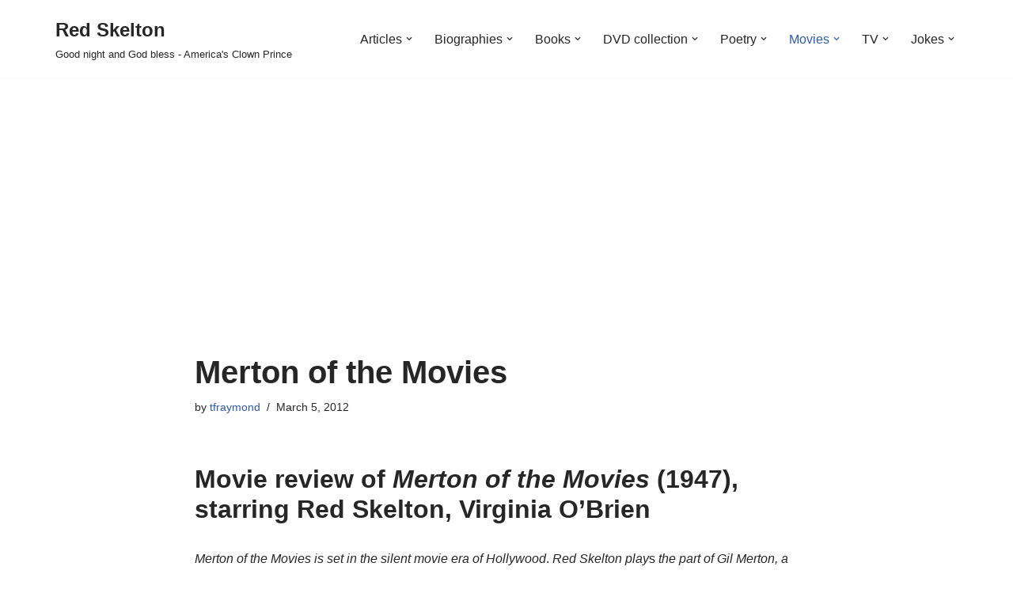

--- FILE ---
content_type: text/html; charset=UTF-8
request_url: https://red-skelton.info/movies/merton-of-the-movies/
body_size: 28286
content:
<!DOCTYPE html>
<html lang="en-US">

<head>
	
	<meta charset="UTF-8">
	<meta name="viewport" content="width=device-width, initial-scale=1, minimum-scale=1">
	<link rel="profile" href="http://gmpg.org/xfn/11">
		<meta name='robots' content='index, follow, max-image-preview:large, max-snippet:-1, max-video-preview:-1' />

	<!-- This site is optimized with the Yoast SEO plugin v26.8 - https://yoast.com/product/yoast-seo-wordpress/ -->
	<title>Merton of the Movies - Red Skelton</title>
	<meta name="description" content="Merton of the Movies is set in the silent movie era of Hollywood, with Red Skelton playing the part of a naive, movie-struck young man who …" />
	<link rel="canonical" href="https://red-skelton.info/movies/merton-of-the-movies/" />
	<meta property="og:locale" content="en_US" />
	<meta property="og:type" content="article" />
	<meta property="og:title" content="Merton of the Movies - Red Skelton" />
	<meta property="og:description" content="Merton of the Movies is set in the silent movie era of Hollywood, with Red Skelton playing the part of a naive, movie-struck young man who …" />
	<meta property="og:url" content="https://red-skelton.info/movies/merton-of-the-movies/" />
	<meta property="og:site_name" content="Red Skelton" />
	<meta property="article:publisher" content="https://www.facebook.com/tom.raymond3" />
	<meta property="article:author" content="https://www.facebook.com/tom.raymond3" />
	<meta property="article:published_time" content="2012-03-05T03:23:49+00:00" />
	<meta property="article:modified_time" content="2025-04-13T12:15:30+00:00" />
	<meta property="og:image" content="https://red-skelton.info/wp-content/uploads/color-poster-scaled.jpeg" />
	<meta property="og:image:width" content="2560" />
	<meta property="og:image:height" content="2008" />
	<meta property="og:image:type" content="image/jpeg" />
	<meta name="author" content="tfraymond" />
	<meta name="twitter:card" content="summary_large_image" />
	<meta name="twitter:creator" content="@raynbowclown" />
	<meta name="twitter:site" content="@raynbowclown" />
	<meta name="twitter:label1" content="Written by" />
	<meta name="twitter:data1" content="tfraymond" />
	<meta name="twitter:label2" content="Est. reading time" />
	<meta name="twitter:data2" content="5 minutes" />
	<script type="application/ld+json" class="yoast-schema-graph">{"@context":"https://schema.org","@graph":[{"@type":"Article","@id":"https://red-skelton.info/movies/merton-of-the-movies/#article","isPartOf":{"@id":"https://red-skelton.info/movies/merton-of-the-movies/"},"author":{"name":"tfraymond","@id":"https://red-skelton.info/#/schema/person/4888b9fb6c72ee57cdabb7f3118fc598"},"headline":"Merton of the Movies","datePublished":"2012-03-05T03:23:49+00:00","dateModified":"2025-04-13T12:15:30+00:00","mainEntityOfPage":{"@id":"https://red-skelton.info/movies/merton-of-the-movies/"},"wordCount":854,"publisher":{"@id":"https://red-skelton.info/#/schema/person/4888b9fb6c72ee57cdabb7f3118fc598"},"image":{"@id":"https://red-skelton.info/movies/merton-of-the-movies/#primaryimage"},"thumbnailUrl":"https://red-skelton.info/wp-content/uploads/color-poster-scaled.jpeg","keywords":["1947","Gloria Grahame","Leon Ames","Red Skelton","Virginia O'Brien"],"articleSection":["Movies"],"inLanguage":"en-US"},{"@type":"WebPage","@id":"https://red-skelton.info/movies/merton-of-the-movies/","url":"https://red-skelton.info/movies/merton-of-the-movies/","name":"Merton of the Movies - Red Skelton","isPartOf":{"@id":"https://red-skelton.info/#website"},"primaryImageOfPage":{"@id":"https://red-skelton.info/movies/merton-of-the-movies/#primaryimage"},"image":{"@id":"https://red-skelton.info/movies/merton-of-the-movies/#primaryimage"},"thumbnailUrl":"https://red-skelton.info/wp-content/uploads/color-poster-scaled.jpeg","datePublished":"2012-03-05T03:23:49+00:00","dateModified":"2025-04-13T12:15:30+00:00","description":"Merton of the Movies is set in the silent movie era of Hollywood, with Red Skelton playing the part of a naive, movie-struck young man who …","breadcrumb":{"@id":"https://red-skelton.info/movies/merton-of-the-movies/#breadcrumb"},"inLanguage":"en-US","potentialAction":[{"@type":"ReadAction","target":["https://red-skelton.info/movies/merton-of-the-movies/"]}]},{"@type":"ImageObject","inLanguage":"en-US","@id":"https://red-skelton.info/movies/merton-of-the-movies/#primaryimage","url":"https://red-skelton.info/wp-content/uploads/color-poster-scaled.jpeg","contentUrl":"https://red-skelton.info/wp-content/uploads/color-poster-scaled.jpeg","width":2560,"height":2008,"caption":"Red Skelton's howling hit about Hollywood! Merton of the Movies (1947), starring Red Skelton, Virginia O'Brien"},{"@type":"BreadcrumbList","@id":"https://red-skelton.info/movies/merton-of-the-movies/#breadcrumb","itemListElement":[{"@type":"ListItem","position":1,"name":"Home","item":"https://red-skelton.info/"},{"@type":"ListItem","position":2,"name":"Merton of the Movies"}]},{"@type":"WebSite","@id":"https://red-skelton.info/#website","url":"https://red-skelton.info/","name":"Red Skelton","description":"Good night and God bless - America&#039;s Clown Prince","publisher":{"@id":"https://red-skelton.info/#/schema/person/4888b9fb6c72ee57cdabb7f3118fc598"},"potentialAction":[{"@type":"SearchAction","target":{"@type":"EntryPoint","urlTemplate":"https://red-skelton.info/?s={search_term_string}"},"query-input":{"@type":"PropertyValueSpecification","valueRequired":true,"valueName":"search_term_string"}}],"inLanguage":"en-US"},{"@type":["Person","Organization"],"@id":"https://red-skelton.info/#/schema/person/4888b9fb6c72ee57cdabb7f3118fc598","name":"tfraymond","image":{"@type":"ImageObject","inLanguage":"en-US","@id":"https://red-skelton.info/#/schema/person/image/","url":"https://red-skelton.info/wp-content/uploads/tom-heavy-light-chest.jpg","contentUrl":"https://red-skelton.info/wp-content/uploads/tom-heavy-light-chest.jpg","width":720,"height":960,"caption":"tfraymond"},"logo":{"@id":"https://red-skelton.info/#/schema/person/image/"},"sameAs":["http://raynbowclown.com","https://www.facebook.com/tom.raymond3","https://www.instagram.com/tfraymond/","https://www.pinterest.com/tfraymond/red-skelton/","https://x.com/raynbowclown","https://rumble.com/c/BalloonTwisting"],"url":"https://red-skelton.info/author/tfraymond/"}]}</script>
	<!-- / Yoast SEO plugin. -->


<link rel='dns-prefetch' href='//stats.wp.com' />
<link rel='dns-prefetch' href='//widgets.wp.com' />
<link rel='dns-prefetch' href='//s0.wp.com' />
<link rel='dns-prefetch' href='//0.gravatar.com' />
<link rel='dns-prefetch' href='//1.gravatar.com' />
<link rel='dns-prefetch' href='//2.gravatar.com' />
<link rel="alternate" type="application/rss+xml" title="Red Skelton &raquo; Feed" href="https://red-skelton.info/feed/" />
<link rel="alternate" type="application/rss+xml" title="Red Skelton &raquo; Comments Feed" href="https://red-skelton.info/comments/feed/" />
<link rel="alternate" title="oEmbed (JSON)" type="application/json+oembed" href="https://red-skelton.info/wp-json/oembed/1.0/embed?url=https%3A%2F%2Fred-skelton.info%2Fmovies%2Fmerton-of-the-movies%2F" />
<link rel="alternate" title="oEmbed (XML)" type="text/xml+oembed" href="https://red-skelton.info/wp-json/oembed/1.0/embed?url=https%3A%2F%2Fred-skelton.info%2Fmovies%2Fmerton-of-the-movies%2F&#038;format=xml" />
<!-- red-skelton.info is managing ads with Advanced Ads 2.0.16 – https://wpadvancedads.com/ --><script id="skelt-ready">
			window.advanced_ads_ready=function(e,a){a=a||"complete";var d=function(e){return"interactive"===a?"loading"!==e:"complete"===e};d(document.readyState)?e():document.addEventListener("readystatechange",(function(a){d(a.target.readyState)&&e()}),{once:"interactive"===a})},window.advanced_ads_ready_queue=window.advanced_ads_ready_queue||[];		</script>
		<style id='wp-img-auto-sizes-contain-inline-css'>
img:is([sizes=auto i],[sizes^="auto," i]){contain-intrinsic-size:3000px 1500px}
/*# sourceURL=wp-img-auto-sizes-contain-inline-css */
</style>
<link rel='stylesheet' id='jetpack_related-posts-css' href='https://red-skelton.info/wp-content/plugins/jetpack/modules/related-posts/related-posts.css?ver=20240116' media='all' />
<style id='wp-emoji-styles-inline-css'>

	img.wp-smiley, img.emoji {
		display: inline !important;
		border: none !important;
		box-shadow: none !important;
		height: 1em !important;
		width: 1em !important;
		margin: 0 0.07em !important;
		vertical-align: -0.1em !important;
		background: none !important;
		padding: 0 !important;
	}
/*# sourceURL=wp-emoji-styles-inline-css */
</style>
<style id='wp-block-library-inline-css'>
:root{--wp-block-synced-color:#7a00df;--wp-block-synced-color--rgb:122,0,223;--wp-bound-block-color:var(--wp-block-synced-color);--wp-editor-canvas-background:#ddd;--wp-admin-theme-color:#007cba;--wp-admin-theme-color--rgb:0,124,186;--wp-admin-theme-color-darker-10:#006ba1;--wp-admin-theme-color-darker-10--rgb:0,107,160.5;--wp-admin-theme-color-darker-20:#005a87;--wp-admin-theme-color-darker-20--rgb:0,90,135;--wp-admin-border-width-focus:2px}@media (min-resolution:192dpi){:root{--wp-admin-border-width-focus:1.5px}}.wp-element-button{cursor:pointer}:root .has-very-light-gray-background-color{background-color:#eee}:root .has-very-dark-gray-background-color{background-color:#313131}:root .has-very-light-gray-color{color:#eee}:root .has-very-dark-gray-color{color:#313131}:root .has-vivid-green-cyan-to-vivid-cyan-blue-gradient-background{background:linear-gradient(135deg,#00d084,#0693e3)}:root .has-purple-crush-gradient-background{background:linear-gradient(135deg,#34e2e4,#4721fb 50%,#ab1dfe)}:root .has-hazy-dawn-gradient-background{background:linear-gradient(135deg,#faaca8,#dad0ec)}:root .has-subdued-olive-gradient-background{background:linear-gradient(135deg,#fafae1,#67a671)}:root .has-atomic-cream-gradient-background{background:linear-gradient(135deg,#fdd79a,#004a59)}:root .has-nightshade-gradient-background{background:linear-gradient(135deg,#330968,#31cdcf)}:root .has-midnight-gradient-background{background:linear-gradient(135deg,#020381,#2874fc)}:root{--wp--preset--font-size--normal:16px;--wp--preset--font-size--huge:42px}.has-regular-font-size{font-size:1em}.has-larger-font-size{font-size:2.625em}.has-normal-font-size{font-size:var(--wp--preset--font-size--normal)}.has-huge-font-size{font-size:var(--wp--preset--font-size--huge)}.has-text-align-center{text-align:center}.has-text-align-left{text-align:left}.has-text-align-right{text-align:right}.has-fit-text{white-space:nowrap!important}#end-resizable-editor-section{display:none}.aligncenter{clear:both}.items-justified-left{justify-content:flex-start}.items-justified-center{justify-content:center}.items-justified-right{justify-content:flex-end}.items-justified-space-between{justify-content:space-between}.screen-reader-text{border:0;clip-path:inset(50%);height:1px;margin:-1px;overflow:hidden;padding:0;position:absolute;width:1px;word-wrap:normal!important}.screen-reader-text:focus{background-color:#ddd;clip-path:none;color:#444;display:block;font-size:1em;height:auto;left:5px;line-height:normal;padding:15px 23px 14px;text-decoration:none;top:5px;width:auto;z-index:100000}html :where(.has-border-color){border-style:solid}html :where([style*=border-top-color]){border-top-style:solid}html :where([style*=border-right-color]){border-right-style:solid}html :where([style*=border-bottom-color]){border-bottom-style:solid}html :where([style*=border-left-color]){border-left-style:solid}html :where([style*=border-width]){border-style:solid}html :where([style*=border-top-width]){border-top-style:solid}html :where([style*=border-right-width]){border-right-style:solid}html :where([style*=border-bottom-width]){border-bottom-style:solid}html :where([style*=border-left-width]){border-left-style:solid}html :where(img[class*=wp-image-]){height:auto;max-width:100%}:where(figure){margin:0 0 1em}html :where(.is-position-sticky){--wp-admin--admin-bar--position-offset:var(--wp-admin--admin-bar--height,0px)}@media screen and (max-width:600px){html :where(.is-position-sticky){--wp-admin--admin-bar--position-offset:0px}}

/*# sourceURL=wp-block-library-inline-css */
</style><style id='wp-block-heading-inline-css'>
h1:where(.wp-block-heading).has-background,h2:where(.wp-block-heading).has-background,h3:where(.wp-block-heading).has-background,h4:where(.wp-block-heading).has-background,h5:where(.wp-block-heading).has-background,h6:where(.wp-block-heading).has-background{padding:1.25em 2.375em}h1.has-text-align-left[style*=writing-mode]:where([style*=vertical-lr]),h1.has-text-align-right[style*=writing-mode]:where([style*=vertical-rl]),h2.has-text-align-left[style*=writing-mode]:where([style*=vertical-lr]),h2.has-text-align-right[style*=writing-mode]:where([style*=vertical-rl]),h3.has-text-align-left[style*=writing-mode]:where([style*=vertical-lr]),h3.has-text-align-right[style*=writing-mode]:where([style*=vertical-rl]),h4.has-text-align-left[style*=writing-mode]:where([style*=vertical-lr]),h4.has-text-align-right[style*=writing-mode]:where([style*=vertical-rl]),h5.has-text-align-left[style*=writing-mode]:where([style*=vertical-lr]),h5.has-text-align-right[style*=writing-mode]:where([style*=vertical-rl]),h6.has-text-align-left[style*=writing-mode]:where([style*=vertical-lr]),h6.has-text-align-right[style*=writing-mode]:where([style*=vertical-rl]){rotate:180deg}
/*# sourceURL=https://red-skelton.info/wp-includes/blocks/heading/style.min.css */
</style>
<style id='wp-block-image-inline-css'>
.wp-block-image>a,.wp-block-image>figure>a{display:inline-block}.wp-block-image img{box-sizing:border-box;height:auto;max-width:100%;vertical-align:bottom}@media not (prefers-reduced-motion){.wp-block-image img.hide{visibility:hidden}.wp-block-image img.show{animation:show-content-image .4s}}.wp-block-image[style*=border-radius] img,.wp-block-image[style*=border-radius]>a{border-radius:inherit}.wp-block-image.has-custom-border img{box-sizing:border-box}.wp-block-image.aligncenter{text-align:center}.wp-block-image.alignfull>a,.wp-block-image.alignwide>a{width:100%}.wp-block-image.alignfull img,.wp-block-image.alignwide img{height:auto;width:100%}.wp-block-image .aligncenter,.wp-block-image .alignleft,.wp-block-image .alignright,.wp-block-image.aligncenter,.wp-block-image.alignleft,.wp-block-image.alignright{display:table}.wp-block-image .aligncenter>figcaption,.wp-block-image .alignleft>figcaption,.wp-block-image .alignright>figcaption,.wp-block-image.aligncenter>figcaption,.wp-block-image.alignleft>figcaption,.wp-block-image.alignright>figcaption{caption-side:bottom;display:table-caption}.wp-block-image .alignleft{float:left;margin:.5em 1em .5em 0}.wp-block-image .alignright{float:right;margin:.5em 0 .5em 1em}.wp-block-image .aligncenter{margin-left:auto;margin-right:auto}.wp-block-image :where(figcaption){margin-bottom:1em;margin-top:.5em}.wp-block-image.is-style-circle-mask img{border-radius:9999px}@supports ((-webkit-mask-image:none) or (mask-image:none)) or (-webkit-mask-image:none){.wp-block-image.is-style-circle-mask img{border-radius:0;-webkit-mask-image:url('data:image/svg+xml;utf8,<svg viewBox="0 0 100 100" xmlns="http://www.w3.org/2000/svg"><circle cx="50" cy="50" r="50"/></svg>');mask-image:url('data:image/svg+xml;utf8,<svg viewBox="0 0 100 100" xmlns="http://www.w3.org/2000/svg"><circle cx="50" cy="50" r="50"/></svg>');mask-mode:alpha;-webkit-mask-position:center;mask-position:center;-webkit-mask-repeat:no-repeat;mask-repeat:no-repeat;-webkit-mask-size:contain;mask-size:contain}}:root :where(.wp-block-image.is-style-rounded img,.wp-block-image .is-style-rounded img){border-radius:9999px}.wp-block-image figure{margin:0}.wp-lightbox-container{display:flex;flex-direction:column;position:relative}.wp-lightbox-container img{cursor:zoom-in}.wp-lightbox-container img:hover+button{opacity:1}.wp-lightbox-container button{align-items:center;backdrop-filter:blur(16px) saturate(180%);background-color:#5a5a5a40;border:none;border-radius:4px;cursor:zoom-in;display:flex;height:20px;justify-content:center;opacity:0;padding:0;position:absolute;right:16px;text-align:center;top:16px;width:20px;z-index:100}@media not (prefers-reduced-motion){.wp-lightbox-container button{transition:opacity .2s ease}}.wp-lightbox-container button:focus-visible{outline:3px auto #5a5a5a40;outline:3px auto -webkit-focus-ring-color;outline-offset:3px}.wp-lightbox-container button:hover{cursor:pointer;opacity:1}.wp-lightbox-container button:focus{opacity:1}.wp-lightbox-container button:focus,.wp-lightbox-container button:hover,.wp-lightbox-container button:not(:hover):not(:active):not(.has-background){background-color:#5a5a5a40;border:none}.wp-lightbox-overlay{box-sizing:border-box;cursor:zoom-out;height:100vh;left:0;overflow:hidden;position:fixed;top:0;visibility:hidden;width:100%;z-index:100000}.wp-lightbox-overlay .close-button{align-items:center;cursor:pointer;display:flex;justify-content:center;min-height:40px;min-width:40px;padding:0;position:absolute;right:calc(env(safe-area-inset-right) + 16px);top:calc(env(safe-area-inset-top) + 16px);z-index:5000000}.wp-lightbox-overlay .close-button:focus,.wp-lightbox-overlay .close-button:hover,.wp-lightbox-overlay .close-button:not(:hover):not(:active):not(.has-background){background:none;border:none}.wp-lightbox-overlay .lightbox-image-container{height:var(--wp--lightbox-container-height);left:50%;overflow:hidden;position:absolute;top:50%;transform:translate(-50%,-50%);transform-origin:top left;width:var(--wp--lightbox-container-width);z-index:9999999999}.wp-lightbox-overlay .wp-block-image{align-items:center;box-sizing:border-box;display:flex;height:100%;justify-content:center;margin:0;position:relative;transform-origin:0 0;width:100%;z-index:3000000}.wp-lightbox-overlay .wp-block-image img{height:var(--wp--lightbox-image-height);min-height:var(--wp--lightbox-image-height);min-width:var(--wp--lightbox-image-width);width:var(--wp--lightbox-image-width)}.wp-lightbox-overlay .wp-block-image figcaption{display:none}.wp-lightbox-overlay button{background:none;border:none}.wp-lightbox-overlay .scrim{background-color:#fff;height:100%;opacity:.9;position:absolute;width:100%;z-index:2000000}.wp-lightbox-overlay.active{visibility:visible}@media not (prefers-reduced-motion){.wp-lightbox-overlay.active{animation:turn-on-visibility .25s both}.wp-lightbox-overlay.active img{animation:turn-on-visibility .35s both}.wp-lightbox-overlay.show-closing-animation:not(.active){animation:turn-off-visibility .35s both}.wp-lightbox-overlay.show-closing-animation:not(.active) img{animation:turn-off-visibility .25s both}.wp-lightbox-overlay.zoom.active{animation:none;opacity:1;visibility:visible}.wp-lightbox-overlay.zoom.active .lightbox-image-container{animation:lightbox-zoom-in .4s}.wp-lightbox-overlay.zoom.active .lightbox-image-container img{animation:none}.wp-lightbox-overlay.zoom.active .scrim{animation:turn-on-visibility .4s forwards}.wp-lightbox-overlay.zoom.show-closing-animation:not(.active){animation:none}.wp-lightbox-overlay.zoom.show-closing-animation:not(.active) .lightbox-image-container{animation:lightbox-zoom-out .4s}.wp-lightbox-overlay.zoom.show-closing-animation:not(.active) .lightbox-image-container img{animation:none}.wp-lightbox-overlay.zoom.show-closing-animation:not(.active) .scrim{animation:turn-off-visibility .4s forwards}}@keyframes show-content-image{0%{visibility:hidden}99%{visibility:hidden}to{visibility:visible}}@keyframes turn-on-visibility{0%{opacity:0}to{opacity:1}}@keyframes turn-off-visibility{0%{opacity:1;visibility:visible}99%{opacity:0;visibility:visible}to{opacity:0;visibility:hidden}}@keyframes lightbox-zoom-in{0%{transform:translate(calc((-100vw + var(--wp--lightbox-scrollbar-width))/2 + var(--wp--lightbox-initial-left-position)),calc(-50vh + var(--wp--lightbox-initial-top-position))) scale(var(--wp--lightbox-scale))}to{transform:translate(-50%,-50%) scale(1)}}@keyframes lightbox-zoom-out{0%{transform:translate(-50%,-50%) scale(1);visibility:visible}99%{visibility:visible}to{transform:translate(calc((-100vw + var(--wp--lightbox-scrollbar-width))/2 + var(--wp--lightbox-initial-left-position)),calc(-50vh + var(--wp--lightbox-initial-top-position))) scale(var(--wp--lightbox-scale));visibility:hidden}}
/*# sourceURL=https://red-skelton.info/wp-includes/blocks/image/style.min.css */
</style>
<style id='wp-block-list-inline-css'>
ol,ul{box-sizing:border-box}:root :where(.wp-block-list.has-background){padding:1.25em 2.375em}
/*# sourceURL=https://red-skelton.info/wp-includes/blocks/list/style.min.css */
</style>
<style id='wp-block-paragraph-inline-css'>
.is-small-text{font-size:.875em}.is-regular-text{font-size:1em}.is-large-text{font-size:2.25em}.is-larger-text{font-size:3em}.has-drop-cap:not(:focus):first-letter{float:left;font-size:8.4em;font-style:normal;font-weight:100;line-height:.68;margin:.05em .1em 0 0;text-transform:uppercase}body.rtl .has-drop-cap:not(:focus):first-letter{float:none;margin-left:.1em}p.has-drop-cap.has-background{overflow:hidden}:root :where(p.has-background){padding:1.25em 2.375em}:where(p.has-text-color:not(.has-link-color)) a{color:inherit}p.has-text-align-left[style*="writing-mode:vertical-lr"],p.has-text-align-right[style*="writing-mode:vertical-rl"]{rotate:180deg}
/*# sourceURL=https://red-skelton.info/wp-includes/blocks/paragraph/style.min.css */
</style>
<style id='global-styles-inline-css'>
:root{--wp--preset--aspect-ratio--square: 1;--wp--preset--aspect-ratio--4-3: 4/3;--wp--preset--aspect-ratio--3-4: 3/4;--wp--preset--aspect-ratio--3-2: 3/2;--wp--preset--aspect-ratio--2-3: 2/3;--wp--preset--aspect-ratio--16-9: 16/9;--wp--preset--aspect-ratio--9-16: 9/16;--wp--preset--color--black: #000000;--wp--preset--color--cyan-bluish-gray: #abb8c3;--wp--preset--color--white: #ffffff;--wp--preset--color--pale-pink: #f78da7;--wp--preset--color--vivid-red: #cf2e2e;--wp--preset--color--luminous-vivid-orange: #ff6900;--wp--preset--color--luminous-vivid-amber: #fcb900;--wp--preset--color--light-green-cyan: #7bdcb5;--wp--preset--color--vivid-green-cyan: #00d084;--wp--preset--color--pale-cyan-blue: #8ed1fc;--wp--preset--color--vivid-cyan-blue: #0693e3;--wp--preset--color--vivid-purple: #9b51e0;--wp--preset--color--neve-link-color: var(--nv-primary-accent);--wp--preset--color--neve-link-hover-color: var(--nv-secondary-accent);--wp--preset--color--nv-site-bg: var(--nv-site-bg);--wp--preset--color--nv-light-bg: var(--nv-light-bg);--wp--preset--color--nv-dark-bg: var(--nv-dark-bg);--wp--preset--color--neve-text-color: var(--nv-text-color);--wp--preset--color--nv-text-dark-bg: var(--nv-text-dark-bg);--wp--preset--color--nv-c-1: var(--nv-c-1);--wp--preset--color--nv-c-2: var(--nv-c-2);--wp--preset--gradient--vivid-cyan-blue-to-vivid-purple: linear-gradient(135deg,rgb(6,147,227) 0%,rgb(155,81,224) 100%);--wp--preset--gradient--light-green-cyan-to-vivid-green-cyan: linear-gradient(135deg,rgb(122,220,180) 0%,rgb(0,208,130) 100%);--wp--preset--gradient--luminous-vivid-amber-to-luminous-vivid-orange: linear-gradient(135deg,rgb(252,185,0) 0%,rgb(255,105,0) 100%);--wp--preset--gradient--luminous-vivid-orange-to-vivid-red: linear-gradient(135deg,rgb(255,105,0) 0%,rgb(207,46,46) 100%);--wp--preset--gradient--very-light-gray-to-cyan-bluish-gray: linear-gradient(135deg,rgb(238,238,238) 0%,rgb(169,184,195) 100%);--wp--preset--gradient--cool-to-warm-spectrum: linear-gradient(135deg,rgb(74,234,220) 0%,rgb(151,120,209) 20%,rgb(207,42,186) 40%,rgb(238,44,130) 60%,rgb(251,105,98) 80%,rgb(254,248,76) 100%);--wp--preset--gradient--blush-light-purple: linear-gradient(135deg,rgb(255,206,236) 0%,rgb(152,150,240) 100%);--wp--preset--gradient--blush-bordeaux: linear-gradient(135deg,rgb(254,205,165) 0%,rgb(254,45,45) 50%,rgb(107,0,62) 100%);--wp--preset--gradient--luminous-dusk: linear-gradient(135deg,rgb(255,203,112) 0%,rgb(199,81,192) 50%,rgb(65,88,208) 100%);--wp--preset--gradient--pale-ocean: linear-gradient(135deg,rgb(255,245,203) 0%,rgb(182,227,212) 50%,rgb(51,167,181) 100%);--wp--preset--gradient--electric-grass: linear-gradient(135deg,rgb(202,248,128) 0%,rgb(113,206,126) 100%);--wp--preset--gradient--midnight: linear-gradient(135deg,rgb(2,3,129) 0%,rgb(40,116,252) 100%);--wp--preset--font-size--small: 13px;--wp--preset--font-size--medium: 20px;--wp--preset--font-size--large: 36px;--wp--preset--font-size--x-large: 42px;--wp--preset--spacing--20: 0.44rem;--wp--preset--spacing--30: 0.67rem;--wp--preset--spacing--40: 1rem;--wp--preset--spacing--50: 1.5rem;--wp--preset--spacing--60: 2.25rem;--wp--preset--spacing--70: 3.38rem;--wp--preset--spacing--80: 5.06rem;--wp--preset--shadow--natural: 6px 6px 9px rgba(0, 0, 0, 0.2);--wp--preset--shadow--deep: 12px 12px 50px rgba(0, 0, 0, 0.4);--wp--preset--shadow--sharp: 6px 6px 0px rgba(0, 0, 0, 0.2);--wp--preset--shadow--outlined: 6px 6px 0px -3px rgb(255, 255, 255), 6px 6px rgb(0, 0, 0);--wp--preset--shadow--crisp: 6px 6px 0px rgb(0, 0, 0);}:where(.is-layout-flex){gap: 0.5em;}:where(.is-layout-grid){gap: 0.5em;}body .is-layout-flex{display: flex;}.is-layout-flex{flex-wrap: wrap;align-items: center;}.is-layout-flex > :is(*, div){margin: 0;}body .is-layout-grid{display: grid;}.is-layout-grid > :is(*, div){margin: 0;}:where(.wp-block-columns.is-layout-flex){gap: 2em;}:where(.wp-block-columns.is-layout-grid){gap: 2em;}:where(.wp-block-post-template.is-layout-flex){gap: 1.25em;}:where(.wp-block-post-template.is-layout-grid){gap: 1.25em;}.has-black-color{color: var(--wp--preset--color--black) !important;}.has-cyan-bluish-gray-color{color: var(--wp--preset--color--cyan-bluish-gray) !important;}.has-white-color{color: var(--wp--preset--color--white) !important;}.has-pale-pink-color{color: var(--wp--preset--color--pale-pink) !important;}.has-vivid-red-color{color: var(--wp--preset--color--vivid-red) !important;}.has-luminous-vivid-orange-color{color: var(--wp--preset--color--luminous-vivid-orange) !important;}.has-luminous-vivid-amber-color{color: var(--wp--preset--color--luminous-vivid-amber) !important;}.has-light-green-cyan-color{color: var(--wp--preset--color--light-green-cyan) !important;}.has-vivid-green-cyan-color{color: var(--wp--preset--color--vivid-green-cyan) !important;}.has-pale-cyan-blue-color{color: var(--wp--preset--color--pale-cyan-blue) !important;}.has-vivid-cyan-blue-color{color: var(--wp--preset--color--vivid-cyan-blue) !important;}.has-vivid-purple-color{color: var(--wp--preset--color--vivid-purple) !important;}.has-neve-link-color-color{color: var(--wp--preset--color--neve-link-color) !important;}.has-neve-link-hover-color-color{color: var(--wp--preset--color--neve-link-hover-color) !important;}.has-nv-site-bg-color{color: var(--wp--preset--color--nv-site-bg) !important;}.has-nv-light-bg-color{color: var(--wp--preset--color--nv-light-bg) !important;}.has-nv-dark-bg-color{color: var(--wp--preset--color--nv-dark-bg) !important;}.has-neve-text-color-color{color: var(--wp--preset--color--neve-text-color) !important;}.has-nv-text-dark-bg-color{color: var(--wp--preset--color--nv-text-dark-bg) !important;}.has-nv-c-1-color{color: var(--wp--preset--color--nv-c-1) !important;}.has-nv-c-2-color{color: var(--wp--preset--color--nv-c-2) !important;}.has-black-background-color{background-color: var(--wp--preset--color--black) !important;}.has-cyan-bluish-gray-background-color{background-color: var(--wp--preset--color--cyan-bluish-gray) !important;}.has-white-background-color{background-color: var(--wp--preset--color--white) !important;}.has-pale-pink-background-color{background-color: var(--wp--preset--color--pale-pink) !important;}.has-vivid-red-background-color{background-color: var(--wp--preset--color--vivid-red) !important;}.has-luminous-vivid-orange-background-color{background-color: var(--wp--preset--color--luminous-vivid-orange) !important;}.has-luminous-vivid-amber-background-color{background-color: var(--wp--preset--color--luminous-vivid-amber) !important;}.has-light-green-cyan-background-color{background-color: var(--wp--preset--color--light-green-cyan) !important;}.has-vivid-green-cyan-background-color{background-color: var(--wp--preset--color--vivid-green-cyan) !important;}.has-pale-cyan-blue-background-color{background-color: var(--wp--preset--color--pale-cyan-blue) !important;}.has-vivid-cyan-blue-background-color{background-color: var(--wp--preset--color--vivid-cyan-blue) !important;}.has-vivid-purple-background-color{background-color: var(--wp--preset--color--vivid-purple) !important;}.has-neve-link-color-background-color{background-color: var(--wp--preset--color--neve-link-color) !important;}.has-neve-link-hover-color-background-color{background-color: var(--wp--preset--color--neve-link-hover-color) !important;}.has-nv-site-bg-background-color{background-color: var(--wp--preset--color--nv-site-bg) !important;}.has-nv-light-bg-background-color{background-color: var(--wp--preset--color--nv-light-bg) !important;}.has-nv-dark-bg-background-color{background-color: var(--wp--preset--color--nv-dark-bg) !important;}.has-neve-text-color-background-color{background-color: var(--wp--preset--color--neve-text-color) !important;}.has-nv-text-dark-bg-background-color{background-color: var(--wp--preset--color--nv-text-dark-bg) !important;}.has-nv-c-1-background-color{background-color: var(--wp--preset--color--nv-c-1) !important;}.has-nv-c-2-background-color{background-color: var(--wp--preset--color--nv-c-2) !important;}.has-black-border-color{border-color: var(--wp--preset--color--black) !important;}.has-cyan-bluish-gray-border-color{border-color: var(--wp--preset--color--cyan-bluish-gray) !important;}.has-white-border-color{border-color: var(--wp--preset--color--white) !important;}.has-pale-pink-border-color{border-color: var(--wp--preset--color--pale-pink) !important;}.has-vivid-red-border-color{border-color: var(--wp--preset--color--vivid-red) !important;}.has-luminous-vivid-orange-border-color{border-color: var(--wp--preset--color--luminous-vivid-orange) !important;}.has-luminous-vivid-amber-border-color{border-color: var(--wp--preset--color--luminous-vivid-amber) !important;}.has-light-green-cyan-border-color{border-color: var(--wp--preset--color--light-green-cyan) !important;}.has-vivid-green-cyan-border-color{border-color: var(--wp--preset--color--vivid-green-cyan) !important;}.has-pale-cyan-blue-border-color{border-color: var(--wp--preset--color--pale-cyan-blue) !important;}.has-vivid-cyan-blue-border-color{border-color: var(--wp--preset--color--vivid-cyan-blue) !important;}.has-vivid-purple-border-color{border-color: var(--wp--preset--color--vivid-purple) !important;}.has-neve-link-color-border-color{border-color: var(--wp--preset--color--neve-link-color) !important;}.has-neve-link-hover-color-border-color{border-color: var(--wp--preset--color--neve-link-hover-color) !important;}.has-nv-site-bg-border-color{border-color: var(--wp--preset--color--nv-site-bg) !important;}.has-nv-light-bg-border-color{border-color: var(--wp--preset--color--nv-light-bg) !important;}.has-nv-dark-bg-border-color{border-color: var(--wp--preset--color--nv-dark-bg) !important;}.has-neve-text-color-border-color{border-color: var(--wp--preset--color--neve-text-color) !important;}.has-nv-text-dark-bg-border-color{border-color: var(--wp--preset--color--nv-text-dark-bg) !important;}.has-nv-c-1-border-color{border-color: var(--wp--preset--color--nv-c-1) !important;}.has-nv-c-2-border-color{border-color: var(--wp--preset--color--nv-c-2) !important;}.has-vivid-cyan-blue-to-vivid-purple-gradient-background{background: var(--wp--preset--gradient--vivid-cyan-blue-to-vivid-purple) !important;}.has-light-green-cyan-to-vivid-green-cyan-gradient-background{background: var(--wp--preset--gradient--light-green-cyan-to-vivid-green-cyan) !important;}.has-luminous-vivid-amber-to-luminous-vivid-orange-gradient-background{background: var(--wp--preset--gradient--luminous-vivid-amber-to-luminous-vivid-orange) !important;}.has-luminous-vivid-orange-to-vivid-red-gradient-background{background: var(--wp--preset--gradient--luminous-vivid-orange-to-vivid-red) !important;}.has-very-light-gray-to-cyan-bluish-gray-gradient-background{background: var(--wp--preset--gradient--very-light-gray-to-cyan-bluish-gray) !important;}.has-cool-to-warm-spectrum-gradient-background{background: var(--wp--preset--gradient--cool-to-warm-spectrum) !important;}.has-blush-light-purple-gradient-background{background: var(--wp--preset--gradient--blush-light-purple) !important;}.has-blush-bordeaux-gradient-background{background: var(--wp--preset--gradient--blush-bordeaux) !important;}.has-luminous-dusk-gradient-background{background: var(--wp--preset--gradient--luminous-dusk) !important;}.has-pale-ocean-gradient-background{background: var(--wp--preset--gradient--pale-ocean) !important;}.has-electric-grass-gradient-background{background: var(--wp--preset--gradient--electric-grass) !important;}.has-midnight-gradient-background{background: var(--wp--preset--gradient--midnight) !important;}.has-small-font-size{font-size: var(--wp--preset--font-size--small) !important;}.has-medium-font-size{font-size: var(--wp--preset--font-size--medium) !important;}.has-large-font-size{font-size: var(--wp--preset--font-size--large) !important;}.has-x-large-font-size{font-size: var(--wp--preset--font-size--x-large) !important;}
/*# sourceURL=global-styles-inline-css */
</style>

<style id='classic-theme-styles-inline-css'>
/*! This file is auto-generated */
.wp-block-button__link{color:#fff;background-color:#32373c;border-radius:9999px;box-shadow:none;text-decoration:none;padding:calc(.667em + 2px) calc(1.333em + 2px);font-size:1.125em}.wp-block-file__button{background:#32373c;color:#fff;text-decoration:none}
/*# sourceURL=/wp-includes/css/classic-themes.min.css */
</style>
<link rel='stylesheet' id='neve-style-css' href='https://red-skelton.info/wp-content/themes/neve/style-main-new.min.css?ver=4.2.2' media='all' />
<style id='neve-style-inline-css'>
.is-menu-sidebar .header-menu-sidebar { visibility: visible; }.is-menu-sidebar.menu_sidebar_slide_left .header-menu-sidebar { transform: translate3d(0, 0, 0); left: 0; }.is-menu-sidebar.menu_sidebar_slide_right .header-menu-sidebar { transform: translate3d(0, 0, 0); right: 0; }.is-menu-sidebar.menu_sidebar_pull_right .header-menu-sidebar, .is-menu-sidebar.menu_sidebar_pull_left .header-menu-sidebar { transform: translateX(0); }.is-menu-sidebar.menu_sidebar_dropdown .header-menu-sidebar { height: auto; }.is-menu-sidebar.menu_sidebar_dropdown .header-menu-sidebar-inner { max-height: 400px; padding: 20px 0; }.is-menu-sidebar.menu_sidebar_full_canvas .header-menu-sidebar { opacity: 1; }.header-menu-sidebar .menu-item-nav-search:not(.floating) { pointer-events: none; }.header-menu-sidebar .menu-item-nav-search .is-menu-sidebar { pointer-events: unset; }@media screen and (max-width: 960px) { .builder-item.cr .item--inner { --textalign: center; --justify: center; } }
.nv-meta-list li.meta:not(:last-child):after { content:"/" }.nv-meta-list .no-mobile{
			display:none;
		}.nv-meta-list li.last::after{
			content: ""!important;
		}@media (min-width: 769px) {
			.nv-meta-list .no-mobile {
				display: inline-block;
			}
			.nv-meta-list li.last:not(:last-child)::after {
		 		content: "/" !important;
			}
		}
 :root{ --container: 748px;--postwidth:100%; --primarybtnbg: var(--nv-primary-accent); --primarybtnhoverbg: var(--nv-primary-accent); --primarybtncolor: #fff; --secondarybtncolor: var(--nv-primary-accent); --primarybtnhovercolor: #fff; --secondarybtnhovercolor: var(--nv-primary-accent);--primarybtnborderradius:3px;--secondarybtnborderradius:3px;--secondarybtnborderwidth:3px;--btnpadding:13px 15px;--primarybtnpadding:13px 15px;--secondarybtnpadding:calc(13px - 3px) calc(15px - 3px); --bodyfontfamily: Arial,Helvetica,sans-serif; --bodyfontsize: 15px; --bodylineheight: 1.6; --bodyletterspacing: 0px; --bodyfontweight: 400; --h1fontsize: 36px; --h1fontweight: 700; --h1lineheight: 1.2; --h1letterspacing: 0px; --h1texttransform: none; --h2fontsize: 28px; --h2fontweight: 700; --h2lineheight: 1.3; --h2letterspacing: 0px; --h2texttransform: none; --h3fontsize: 24px; --h3fontweight: 700; --h3lineheight: 1.4; --h3letterspacing: 0px; --h3texttransform: none; --h4fontsize: 20px; --h4fontweight: 700; --h4lineheight: 1.6; --h4letterspacing: 0px; --h4texttransform: none; --h5fontsize: 16px; --h5fontweight: 700; --h5lineheight: 1.6; --h5letterspacing: 0px; --h5texttransform: none; --h6fontsize: 14px; --h6fontweight: 700; --h6lineheight: 1.6; --h6letterspacing: 0px; --h6texttransform: none;--formfieldborderwidth:2px;--formfieldborderradius:3px; --formfieldbgcolor: var(--nv-site-bg); --formfieldbordercolor: #dddddd; --formfieldcolor: var(--nv-text-color);--formfieldpadding:10px 12px; } .nv-post-thumbnail-wrap img{ aspect-ratio: 4/3; object-fit: cover; } .layout-grid .nv-post-thumbnail-wrap{ margin-right:-25px;margin-left:-25px; } .nv-index-posts{ --borderradius:8px;--padding:25px 25px 25px 25px;--cardboxshadow:0 0 2px 0 rgba(0,0,0,0.15); --cardbgcolor: var(--nv-site-bg); --cardcolor: var(--nv-text-color); } .single-post-container .alignfull > [class*="__inner-container"], .single-post-container .alignwide > [class*="__inner-container"]{ max-width:718px } .nv-meta-list{ --avatarsize: 20px; } .single .nv-meta-list{ --avatarsize: 20px; } .nv-post-cover{ --height: 250px;--padding:40px 15px;--justify: flex-start; --textalign: left; --valign: center; } .nv-post-cover .nv-title-meta-wrap, .nv-page-title-wrap, .entry-header{ --textalign: left; } .nv-is-boxed.nv-title-meta-wrap{ --padding:40px 15px; --bgcolor: var(--nv-dark-bg); } .nv-overlay{ --opacity: 50; --blendmode: normal; } .nv-is-boxed.nv-comments-wrap{ --padding:20px; } .nv-is-boxed.comment-respond{ --padding:20px; } .single:not(.single-product), .page{ --c-vspace:0 0 0 0;; } .scroll-to-top{ --color: var(--nv-text-dark-bg);--padding:8px 10px; --borderradius: 3px; --bgcolor: var(--nv-primary-accent); --hovercolor: var(--nv-text-dark-bg); --hoverbgcolor: var(--nv-primary-accent);--size:16px; } .global-styled{ --bgcolor: var(--nv-site-bg); } .header-top{ --rowbcolor: var(--nv-light-bg); --color: var(--nv-text-color); --bgcolor: var(--nv-site-bg); } .header-main{ --rowbcolor: var(--nv-light-bg); --color: var(--nv-text-color); --bgcolor: var(--nv-site-bg); } .header-bottom{ --rowbcolor: var(--nv-light-bg); --color: var(--nv-text-color); --bgcolor: var(--nv-site-bg); } .header-menu-sidebar-bg{ --justify: flex-start; --textalign: left;--flexg: 1;--wrapdropdownwidth: auto; --color: var(--nv-text-color); --bgcolor: var(--nv-site-bg); } .header-menu-sidebar{ width: 360px; } .builder-item--logo{ --maxwidth: 120px; --fs: 24px;--padding:10px 0;--margin:0; --textalign: left;--justify: flex-start; } .builder-item--nav-icon,.header-menu-sidebar .close-sidebar-panel .navbar-toggle{ --borderradius:0; } .builder-item--nav-icon{ --label-margin:0 5px 0 0;;--padding:10px 15px;--margin:0; } .builder-item--primary-menu{ --hovercolor: var(--nv-secondary-accent); --hovertextcolor: var(--nv-text-color); --activecolor: var(--nv-primary-accent); --spacing: 20px; --height: 25px;--padding:0;--margin:0; --fontsize: 1em; --lineheight: 1.6; --letterspacing: 0px; --fontweight: 500; --texttransform: none; --iconsize: 1em; } .hfg-is-group.has-primary-menu .inherit-ff{ --inheritedfw: 500; } .footer-top-inner .row{ grid-template-columns:1fr 1fr 1fr; --valign: flex-start; } .footer-top{ --rowbcolor: var(--nv-light-bg); --color: var(--nv-text-color); --bgcolor: var(--nv-site-bg); } .footer-main-inner .row{ grid-template-columns:1fr 1fr 1fr; --valign: flex-start; } .footer-main{ --rowbcolor: var(--nv-light-bg); --color: var(--nv-text-color); --bgcolor: var(--nv-site-bg); } .footer-bottom-inner .row{ grid-template-columns:1fr 1fr 1fr; --valign: flex-start; } .footer-bottom{ --rowbcolor: var(--nv-light-bg); --color: var(--nv-text-dark-bg); --bgcolor: var(--nv-dark-bg); } @media(min-width: 576px){ :root{ --container: 992px;--postwidth:50%;--btnpadding:13px 15px;--primarybtnpadding:13px 15px;--secondarybtnpadding:calc(13px - 3px) calc(15px - 3px); --bodyfontsize: 16px; --bodylineheight: 1.6; --bodyletterspacing: 0px; --h1fontsize: 38px; --h1lineheight: 1.2; --h1letterspacing: 0px; --h2fontsize: 30px; --h2lineheight: 1.2; --h2letterspacing: 0px; --h3fontsize: 26px; --h3lineheight: 1.4; --h3letterspacing: 0px; --h4fontsize: 22px; --h4lineheight: 1.5; --h4letterspacing: 0px; --h5fontsize: 18px; --h5lineheight: 1.6; --h5letterspacing: 0px; --h6fontsize: 14px; --h6lineheight: 1.6; --h6letterspacing: 0px; } .layout-grid .nv-post-thumbnail-wrap{ margin-right:-25px;margin-left:-25px; } .nv-index-posts{ --padding:25px 25px 25px 25px; } .single-post-container .alignfull > [class*="__inner-container"], .single-post-container .alignwide > [class*="__inner-container"]{ max-width:962px } .nv-meta-list{ --avatarsize: 20px; } .single .nv-meta-list{ --avatarsize: 20px; } .nv-post-cover{ --height: 320px;--padding:60px 30px;--justify: flex-start; --textalign: left; --valign: center; } .nv-post-cover .nv-title-meta-wrap, .nv-page-title-wrap, .entry-header{ --textalign: left; } .nv-is-boxed.nv-title-meta-wrap{ --padding:60px 30px; } .nv-is-boxed.nv-comments-wrap{ --padding:30px; } .nv-is-boxed.comment-respond{ --padding:30px; } .single:not(.single-product), .page{ --c-vspace:0 0 0 0;; } .scroll-to-top{ --padding:8px 10px;--size:16px; } .header-menu-sidebar-bg{ --justify: flex-start; --textalign: left;--flexg: 1;--wrapdropdownwidth: auto; } .header-menu-sidebar{ width: 360px; } .builder-item--logo{ --maxwidth: 120px; --fs: 24px;--padding:10px 0;--margin:0; --textalign: left;--justify: flex-start; } .builder-item--nav-icon{ --label-margin:0 5px 0 0;;--padding:10px 15px;--margin:0; } .builder-item--primary-menu{ --spacing: 20px; --height: 25px;--padding:0;--margin:0; --fontsize: 1em; --lineheight: 1.6; --letterspacing: 0px; --iconsize: 1em; } }@media(min-width: 960px){ :root{ --container: 1170px;--postwidth:33.333333333333%;--btnpadding:13px 15px;--primarybtnpadding:13px 15px;--secondarybtnpadding:calc(13px - 3px) calc(15px - 3px); --bodyfontsize: 16px; --bodylineheight: 1.7; --bodyletterspacing: 0px; --h1fontsize: 40px; --h1lineheight: 1.1; --h1letterspacing: 0px; --h2fontsize: 32px; --h2lineheight: 1.2; --h2letterspacing: 0px; --h3fontsize: 28px; --h3lineheight: 1.4; --h3letterspacing: 0px; --h4fontsize: 24px; --h4lineheight: 1.5; --h4letterspacing: 0px; --h5fontsize: 20px; --h5lineheight: 1.6; --h5letterspacing: 0px; --h6fontsize: 16px; --h6lineheight: 1.6; --h6letterspacing: 0px; } .layout-grid .nv-post-thumbnail-wrap{ margin-right:-25px;margin-left:-25px; } .nv-index-posts{ --padding:25px 25px 25px 25px; } body:not(.single):not(.archive):not(.blog):not(.search):not(.error404) .neve-main > .container .col, body.post-type-archive-course .neve-main > .container .col, body.post-type-archive-llms_membership .neve-main > .container .col{ max-width: 75%; } body:not(.single):not(.archive):not(.blog):not(.search):not(.error404) .nv-sidebar-wrap, body.post-type-archive-course .nv-sidebar-wrap, body.post-type-archive-llms_membership .nv-sidebar-wrap{ max-width: 25%; } .neve-main > .archive-container .nv-index-posts.col{ max-width: 75%; } .neve-main > .archive-container .nv-sidebar-wrap{ max-width: 25%; } .neve-main > .single-post-container .nv-single-post-wrap.col{ max-width: 70%; } .single-post-container .alignfull > [class*="__inner-container"], .single-post-container .alignwide > [class*="__inner-container"]{ max-width:789px } .container-fluid.single-post-container .alignfull > [class*="__inner-container"], .container-fluid.single-post-container .alignwide > [class*="__inner-container"]{ max-width:calc(70% + 15px) } .neve-main > .single-post-container .nv-sidebar-wrap{ max-width: 30%; } .nv-meta-list{ --avatarsize: 20px; } .single .nv-meta-list{ --avatarsize: 20px; } .nv-post-cover{ --height: 400px;--padding:60px 40px;--justify: flex-start; --textalign: left; --valign: center; } .nv-post-cover .nv-title-meta-wrap, .nv-page-title-wrap, .entry-header{ --textalign: left; } .nv-is-boxed.nv-title-meta-wrap{ --padding:60px 40px; } .nv-is-boxed.nv-comments-wrap{ --padding:40px; } .nv-is-boxed.comment-respond{ --padding:40px; } .single:not(.single-product), .page{ --c-vspace:0 0 0 0;; } .scroll-to-top{ --padding:8px 10px;--size:16px; } .header-menu-sidebar-bg{ --justify: flex-start; --textalign: left;--flexg: 1;--wrapdropdownwidth: auto; } .header-menu-sidebar{ width: 360px; } .builder-item--logo{ --maxwidth: 120px; --fs: 24px;--padding:10px 0;--margin:0; --textalign: left;--justify: flex-start; } .builder-item--nav-icon{ --label-margin:0 5px 0 0;;--padding:10px 15px;--margin:0; } .builder-item--primary-menu{ --spacing: 20px; --height: 25px;--padding:0;--margin:0; --fontsize: 1em; --lineheight: 1.6; --letterspacing: 0px; --iconsize: 1em; } }.scroll-to-top {right: 20px; border: none; position: fixed; bottom: 30px; display: none; opacity: 0; visibility: hidden; transition: opacity 0.3s ease-in-out, visibility 0.3s ease-in-out; align-items: center; justify-content: center; z-index: 999; } @supports (-webkit-overflow-scrolling: touch) { .scroll-to-top { bottom: 74px; } } .scroll-to-top.image { background-position: center; } .scroll-to-top .scroll-to-top-image { width: 100%; height: 100%; } .scroll-to-top .scroll-to-top-label { margin: 0; padding: 5px; } .scroll-to-top:hover { text-decoration: none; } .scroll-to-top.scroll-to-top-left {left: 20px; right: unset;} .scroll-to-top.scroll-show-mobile { display: flex; } @media (min-width: 960px) { .scroll-to-top { display: flex; } }.scroll-to-top { color: var(--color); padding: var(--padding); border-radius: var(--borderradius); background: var(--bgcolor); } .scroll-to-top:hover, .scroll-to-top:focus { color: var(--hovercolor); background: var(--hoverbgcolor); } .scroll-to-top-icon, .scroll-to-top.image .scroll-to-top-image { width: var(--size); height: var(--size); } .scroll-to-top-image { background-image: var(--bgimage); background-size: cover; }:root{--nv-primary-accent:#2f5aae;--nv-secondary-accent:#2f5aae;--nv-site-bg:#ffffff;--nv-light-bg:#f4f5f7;--nv-dark-bg:#121212;--nv-text-color:#272626;--nv-text-dark-bg:#ffffff;--nv-c-1:#9463ae;--nv-c-2:#be574b;--nv-fallback-ff:Arial, Helvetica, sans-serif;}
/*# sourceURL=neve-style-inline-css */
</style>
<link rel='stylesheet' id='jetpack_likes-css' href='https://red-skelton.info/wp-content/plugins/jetpack/modules/likes/style.css?ver=15.4' media='all' />
<link rel='stylesheet' id='sharedaddy-css' href='https://red-skelton.info/wp-content/plugins/jetpack/modules/sharedaddy/sharing.css?ver=15.4' media='all' />
<link rel='stylesheet' id='social-logos-css' href='https://red-skelton.info/wp-content/plugins/jetpack/_inc/social-logos/social-logos.min.css?ver=15.4' media='all' />
<script id="jetpack_related-posts-js-extra">
var related_posts_js_options = {"post_heading":"h4"};
//# sourceURL=jetpack_related-posts-js-extra
</script>
<script src="https://red-skelton.info/wp-content/plugins/jetpack/_inc/build/related-posts/related-posts.min.js?ver=20240116" id="jetpack_related-posts-js"></script>
<link rel="https://api.w.org/" href="https://red-skelton.info/wp-json/" /><link rel="alternate" title="JSON" type="application/json" href="https://red-skelton.info/wp-json/wp/v2/posts/194" /><link rel="EditURI" type="application/rsd+xml" title="RSD" href="https://red-skelton.info/xmlrpc.php?rsd" />
<meta name="generator" content="WordPress 6.9" />
<link rel='shortlink' href='https://red-skelton.info/?p=194' />
	<style>img#wpstats{display:none}</style>
		<style>.recentcomments a{display:inline !important;padding:0 !important;margin:0 !important;}</style><script  async src="https://pagead2.googlesyndication.com/pagead/js/adsbygoogle.js?client=ca-pub-7025657422597955" crossorigin="anonymous"></script><link rel="icon" href="https://red-skelton.info/wp-content/uploads/cropped-freddie-the-freeloader-cigar-32x32.jpg" sizes="32x32" />
<link rel="icon" href="https://red-skelton.info/wp-content/uploads/cropped-freddie-the-freeloader-cigar-192x192.jpg" sizes="192x192" />
<link rel="apple-touch-icon" href="https://red-skelton.info/wp-content/uploads/cropped-freddie-the-freeloader-cigar-180x180.jpg" />
<meta name="msapplication-TileImage" content="https://red-skelton.info/wp-content/uploads/cropped-freddie-the-freeloader-cigar-270x270.jpg" />

	</head>

<body  class="wp-singular post-template-default single single-post postid-194 single-format-standard wp-theme-neve  nv-blog-grid nv-sidebar-full-width menu_sidebar_slide_left aa-prefix-skelt-" id="neve_body"  >
<div class="wrapper">
	
	<header class="header"  >
		<a class="neve-skip-link show-on-focus" href="#content" >
			Skip to content		</a>
		<div id="header-grid"  class="hfg_header site-header">
	
<nav class="header--row header-main hide-on-mobile hide-on-tablet layout-full-contained nv-navbar header--row"
	data-row-id="main" data-show-on="desktop">

	<div
		class="header--row-inner header-main-inner">
		<div class="container">
			<div
				class="row row--wrapper"
				data-section="hfg_header_layout_main" >
				<div class="hfg-slot left"><div class="builder-item desktop-left"><div class="item--inner builder-item--logo"
		data-section="title_tagline"
		data-item-id="logo">
	
<div class="site-logo">
	<a class="brand" href="https://red-skelton.info/" aria-label="Red Skelton Good night and God bless - America&#039;s Clown Prince" rel="home"><div class="nv-title-tagline-wrap"><p class="site-title">Red Skelton</p><small>Good night and God bless - America&#039;s Clown Prince</small></div></a></div>
	</div>

</div></div><div class="hfg-slot right"><div class="builder-item has-nav"><div class="item--inner builder-item--primary-menu has_menu"
		data-section="header_menu_primary"
		data-item-id="primary-menu">
	<div class="nv-nav-wrap">
	<div role="navigation" class="nav-menu-primary"
			aria-label="Primary Menu">

		<ul id="nv-primary-navigation-main" class="primary-menu-ul nav-ul menu-desktop"><li id="menu-item-8" class="menu-item menu-item-type-taxonomy menu-item-object-category menu-item-has-children menu-item-8"><div class="wrap"><a href="https://red-skelton.info/category/articles/"><span class="menu-item-title-wrap dd-title">Articles</span></a><div role="button" aria-pressed="false" aria-label="Open Submenu" tabindex="0" class="caret-wrap caret 1" style="margin-left:5px;"><span class="caret"><svg fill="currentColor" aria-label="Dropdown" xmlns="http://www.w3.org/2000/svg" viewBox="0 0 448 512"><path d="M207.029 381.476L12.686 187.132c-9.373-9.373-9.373-24.569 0-33.941l22.667-22.667c9.357-9.357 24.522-9.375 33.901-.04L224 284.505l154.745-154.021c9.379-9.335 24.544-9.317 33.901.04l22.667 22.667c9.373 9.373 9.373 24.569 0 33.941L240.971 381.476c-9.373 9.372-24.569 9.372-33.942 0z"/></svg></span></div></div>
<ul class="sub-menu">
	<li id="menu-item-5146" class="menu-item menu-item-type-post_type menu-item-object-post menu-item-5146"><div class="wrap"><a href="https://red-skelton.info/articles/pledge-of-allegiance/">Red Skelton’s commentary on the Pledge of Allegiance</a></div></li>
	<li id="menu-item-5147" class="menu-item menu-item-type-post_type menu-item-object-post menu-item-5147"><div class="wrap"><a href="https://red-skelton.info/articles/red-skelton-quotes/">Red Skelton quotes</a></div></li>
	<li id="menu-item-4818" class="menu-item menu-item-type-post_type menu-item-object-post menu-item-4818"><div class="wrap"><a href="https://red-skelton.info/articles/quotes-about-red-skelton/">Quotes about Red Skelton</a></div></li>
	<li id="menu-item-5149" class="menu-item menu-item-type-post_type menu-item-object-post menu-item-5149"><div class="wrap"><a href="https://red-skelton.info/articles/red-skeltons-recipe-for-the-perfect-marriage/">Red Skelton’s recipe for the perfect marriage</a></div></li>
	<li id="menu-item-5150" class="menu-item menu-item-type-post_type menu-item-object-post menu-item-5150"><div class="wrap"><a href="https://red-skelton.info/articles/red-skelton-film-list/">Red Skelton film list</a></div></li>
	<li id="menu-item-5151" class="menu-item menu-item-type-post_type menu-item-object-post menu-item-5151"><div class="wrap"><a href="https://red-skelton.info/articles/red-skeltons-thanksgiving/">Red Skelton’s Thanksgiving</a></div></li>
	<li id="menu-item-5152" class="menu-item menu-item-type-post_type menu-item-object-post menu-item-5152"><div class="wrap"><a href="https://red-skelton.info/articles/red-skeltons-christmas-wish/">Red Skelton’s Christmas Wish</a></div></li>
	<li id="menu-item-3378" class="menu-item menu-item-type-post_type menu-item-object-post menu-item-3378"><div class="wrap"><a href="https://red-skelton.info/articles/avalon-time-red-skeltons-first-radio-show/">Avalon Time – Red Skelton’s first radio show</a></div></li>
	<li id="menu-item-11058" class="menu-item menu-item-type-post_type menu-item-object-post menu-item-11058"><div class="wrap"><a href="https://red-skelton.info/articles/reds-letter-to-harpo-marx/">Red’s letter to Harpo Marx</a></div></li>
	<li id="menu-item-3588" class="menu-item menu-item-type-post_type menu-item-object-post menu-item-3588"><div class="wrap"><a href="https://red-skelton.info/blog/this-is-no-joke/">This is No Joke</a></div></li>
	<li id="menu-item-1448" class="menu-item menu-item-type-post_type menu-item-object-page menu-item-1448"><div class="wrap"><a href="https://red-skelton.info/privacy-policy-2/">Privacy Policy</a></div></li>
</ul>
</li>
<li id="menu-item-10" class="menu-item menu-item-type-taxonomy menu-item-object-category menu-item-has-children menu-item-10"><div class="wrap"><a href="https://red-skelton.info/category/biographies/"><span class="menu-item-title-wrap dd-title">Biographies</span></a><div role="button" aria-pressed="false" aria-label="Open Submenu" tabindex="0" class="caret-wrap caret 13" style="margin-left:5px;"><span class="caret"><svg fill="currentColor" aria-label="Dropdown" xmlns="http://www.w3.org/2000/svg" viewBox="0 0 448 512"><path d="M207.029 381.476L12.686 187.132c-9.373-9.373-9.373-24.569 0-33.941l22.667-22.667c9.357-9.357 24.522-9.375 33.901-.04L224 284.505l154.745-154.021c9.379-9.335 24.544-9.317 33.901.04l22.667 22.667c9.373 9.373 9.373 24.569 0 33.941L240.971 381.476c-9.373 9.372-24.569 9.372-33.942 0z"/></svg></span></div></div>
<ul class="sub-menu">
	<li id="menu-item-5144" class="menu-item menu-item-type-post_type menu-item-object-post menu-item-5144"><div class="wrap"><a href="https://red-skelton.info/biographies/red-skelton-biography/">Biography of Red Skelton</a></div></li>
	<li id="menu-item-3961" class="menu-item menu-item-type-post_type menu-item-object-post menu-item-3961"><div class="wrap"><a href="https://red-skelton.info/biographies/edna-stillwell-biography-red-skeltons-first-wife/">Edna Stillwell biography [Red Skelton’s first wife]</a></div></li>
</ul>
</li>
<li id="menu-item-11" class="menu-item menu-item-type-taxonomy menu-item-object-category menu-item-has-children menu-item-11"><div class="wrap"><a href="https://red-skelton.info/category/books/"><span class="menu-item-title-wrap dd-title">Books</span></a><div role="button" aria-pressed="false" aria-label="Open Submenu" tabindex="0" class="caret-wrap caret 16" style="margin-left:5px;"><span class="caret"><svg fill="currentColor" aria-label="Dropdown" xmlns="http://www.w3.org/2000/svg" viewBox="0 0 448 512"><path d="M207.029 381.476L12.686 187.132c-9.373-9.373-9.373-24.569 0-33.941l22.667-22.667c9.357-9.357 24.522-9.375 33.901-.04L224 284.505l154.745-154.021c9.379-9.335 24.544-9.317 33.901.04l22.667 22.667c9.373 9.373 9.373 24.569 0 33.941L240.971 381.476c-9.373 9.372-24.569 9.372-33.942 0z"/></svg></span></div></div>
<ul class="sub-menu">
	<li id="menu-item-5153" class="menu-item menu-item-type-post_type menu-item-object-post menu-item-5153"><div class="wrap"><a href="https://red-skelton.info/books/red-skelton-the-mask-behind-the-mask/">Red Skelton: The Mask Behind the Mask</a></div></li>
	<li id="menu-item-4239" class="menu-item menu-item-type-post_type menu-item-object-post menu-item-4239"><div class="wrap"><a href="https://red-skelton.info/books/a-red-skelton-in-your-closet/">A Red Skelton in Your Closet</a></div></li>
</ul>
</li>
<li id="menu-item-7" class="menu-item menu-item-type-taxonomy menu-item-object-category menu-item-has-children menu-item-7"><div class="wrap"><a href="https://red-skelton.info/category/dvd-collection/"><span class="menu-item-title-wrap dd-title">DVD collection</span></a><div role="button" aria-pressed="false" aria-label="Open Submenu" tabindex="0" class="caret-wrap caret 19" style="margin-left:5px;"><span class="caret"><svg fill="currentColor" aria-label="Dropdown" xmlns="http://www.w3.org/2000/svg" viewBox="0 0 448 512"><path d="M207.029 381.476L12.686 187.132c-9.373-9.373-9.373-24.569 0-33.941l22.667-22.667c9.357-9.357 24.522-9.375 33.901-.04L224 284.505l154.745-154.021c9.379-9.335 24.544-9.317 33.901.04l22.667 22.667c9.373 9.373 9.373 24.569 0 33.941L240.971 381.476c-9.373 9.372-24.569 9.372-33.942 0z"/></svg></span></div></div>
<ul class="sub-menu">
	<li id="menu-item-1979" class="menu-item menu-item-type-post_type menu-item-object-post menu-item-1979"><div class="wrap"><a href="https://red-skelton.info/dvd-collection/amc-red-skelton-show-14-episodes-red-skeltons-tv-series/">AMC – The Red Skelton Show – 14 episodes of Red Skelton’s TV series</a></div></li>
	<li id="menu-item-5154" class="menu-item menu-item-type-post_type menu-item-object-post menu-item-5154"><div class="wrap"><a href="https://red-skelton.info/dvd-collection/christmas-with-red-skelton-dvd/">Christmas with Red Skelton – DVD</a></div></li>
	<li id="menu-item-5155" class="menu-item menu-item-type-post_type menu-item-object-post menu-item-5155"><div class="wrap"><a href="https://red-skelton.info/dvd-collection/red-skelton-americas-favorite-funnyman/">Red Skelton: America’s Favorite Funnyman</a></div></li>
	<li id="menu-item-1980" class="menu-item menu-item-type-post_type menu-item-object-post menu-item-1980"><div class="wrap"><a href="https://red-skelton.info/dvd-collection/red-skelton-king-laughter/">Red Skelton King of Laughter</a></div></li>
	<li id="menu-item-5156" class="menu-item menu-item-type-post_type menu-item-object-post menu-item-5156"><div class="wrap"><a href="https://red-skelton.info/dvd-collection/red-skelton-christmas-dvd-freddie-the-freeloader/">Red Skelton Christmas DVD | Freddie the Freeloader</a></div></li>
	<li id="menu-item-5157" class="menu-item menu-item-type-post_type menu-item-object-post menu-item-5157"><div class="wrap"><a href="https://red-skelton.info/dvd-collection/red-skeltons-christmas-dinner/">Red Skelton’s Christmas Dinner</a></div></li>
	<li id="menu-item-5160" class="menu-item menu-item-type-post_type menu-item-object-post menu-item-5160"><div class="wrap"><a href="https://red-skelton.info/dvd-collection/red-skelton-farewell-specials/">Red Skelton – The Farewell Specials</a></div></li>
	<li id="menu-item-5158" class="menu-item menu-item-type-post_type menu-item-object-post menu-item-5158"><div class="wrap"><a href="https://red-skelton.info/tv/red-skeltons-more-funny-faces-hbo-special/">Red Skelton’s More Funny Faces [HBO Special]</a></div></li>
	<li id="menu-item-5159" class="menu-item menu-item-type-post_type menu-item-object-post menu-item-5159"><div class="wrap"><a href="https://red-skelton.info/dvd-collection/red-skeltons-funny-faces-iii/">Red Skelton’s Funny Faces III</a></div></li>
	<li id="menu-item-5161" class="menu-item menu-item-type-post_type menu-item-object-post menu-item-5161"><div class="wrap"><a href="https://red-skelton.info/dvd-collection/red-skelton-the-lost-episodes/">Red Skelton – The Lost Episodes</a></div></li>
	<li id="menu-item-5162" class="menu-item menu-item-type-post_type menu-item-object-post menu-item-5162"><div class="wrap"><a href="https://red-skelton.info/dvd-collection/red-skelton-unreleased/">Red Skelton – Unreleased</a></div></li>
	<li id="menu-item-5164" class="menu-item menu-item-type-post_type menu-item-object-post menu-item-5164"><div class="wrap"><a href="https://red-skelton.info/dvd-collection/red-skelton-whistling-collection/">Red Skelton Whistling Collection</a></div></li>
</ul>
</li>
<li id="menu-item-9" class="menu-item menu-item-type-taxonomy menu-item-object-category menu-item-has-children menu-item-9"><div class="wrap"><a href="https://red-skelton.info/category/poetry/"><span class="menu-item-title-wrap dd-title">Poetry</span></a><div role="button" aria-pressed="false" aria-label="Open Submenu" tabindex="0" class="caret-wrap caret 32" style="margin-left:5px;"><span class="caret"><svg fill="currentColor" aria-label="Dropdown" xmlns="http://www.w3.org/2000/svg" viewBox="0 0 448 512"><path d="M207.029 381.476L12.686 187.132c-9.373-9.373-9.373-24.569 0-33.941l22.667-22.667c9.357-9.357 24.522-9.375 33.901-.04L224 284.505l154.745-154.021c9.379-9.335 24.544-9.317 33.901.04l22.667 22.667c9.373 9.373 9.373 24.569 0 33.941L240.971 381.476c-9.373 9.372-24.569 9.372-33.942 0z"/></svg></span></div></div>
<ul class="sub-menu">
	<li id="menu-item-5165" class="menu-item menu-item-type-post_type menu-item-object-post menu-item-5165"><div class="wrap"><a href="https://red-skelton.info/poetry/algy-bear/">Algy and the Bear</a></div></li>
	<li id="menu-item-5166" class="menu-item menu-item-type-post_type menu-item-object-post menu-item-5166"><div class="wrap"><a href="https://red-skelton.info/poetry/red-skeltons-poem-the-circus/">Red Skelton’s poem, The Circus</a></div></li>
	<li id="menu-item-5167" class="menu-item menu-item-type-post_type menu-item-object-post menu-item-5167"><div class="wrap"><a href="https://red-skelton.info/poetry/frogs-a-poem-by-red-skelton-read-by-clem-kadiddlehopper/">Frogs – a comedy poem by Red Skelton</a></div></li>
	<li id="menu-item-5168" class="menu-item menu-item-type-post_type menu-item-object-post menu-item-5168"><div class="wrap"><a href="https://red-skelton.info/poetry/red-skeltons-farewell/">Red Skelton’s Farewell</a></div></li>
	<li id="menu-item-3669" class="menu-item menu-item-type-post_type menu-item-object-post menu-item-3669"><div class="wrap"><a href="https://red-skelton.info/poetry/go-ask-father-poem/">Go Ask Father [poem]</a></div></li>
	<li id="menu-item-3586" class="menu-item menu-item-type-post_type menu-item-object-post menu-item-3586"><div class="wrap"><a href="https://red-skelton.info/poetry/if-i-were-the-king-of-the-birdies-song-lyrics/">If I Were the King of the Birdies [song lyrics]</a></div></li>
	<li id="menu-item-5169" class="menu-item menu-item-type-post_type menu-item-object-post menu-item-5169"><div class="wrap"><a href="https://red-skelton.info/poetry/theres-nothing-worse-than-loneliness-at-christmastime/">There’s Nothing Worse than Loneliness at Christmastime</a></div></li>
</ul>
</li>
<li id="menu-item-6" class="menu-item menu-item-type-taxonomy menu-item-object-category current-post-ancestor current-menu-ancestor current-menu-parent current-post-parent menu-item-has-children menu-item-6 nv-active"><div class="wrap"><a href="https://red-skelton.info/category/movies/"><span class="menu-item-title-wrap dd-title">Movies</span></a><div role="button" aria-pressed="false" aria-label="Open Submenu" tabindex="0" class="caret-wrap caret 40" style="margin-left:5px;"><span class="caret"><svg fill="currentColor" aria-label="Dropdown" xmlns="http://www.w3.org/2000/svg" viewBox="0 0 448 512"><path d="M207.029 381.476L12.686 187.132c-9.373-9.373-9.373-24.569 0-33.941l22.667-22.667c9.357-9.357 24.522-9.375 33.901-.04L224 284.505l154.745-154.021c9.379-9.335 24.544-9.317 33.901.04l22.667 22.667c9.373 9.373 9.373 24.569 0 33.941L240.971 381.476c-9.373 9.372-24.569 9.372-33.942 0z"/></svg></span></div></div>
<ul class="sub-menu">
	<li id="menu-item-5170" class="menu-item menu-item-type-post_type menu-item-object-post menu-item-5170"><div class="wrap"><a href="https://red-skelton.info/movies/bathing-beauty-starring-esther-williams-and-red-skelton/">Bathing Beauty</a></div></li>
	<li id="menu-item-5172" class="menu-item menu-item-type-post_type menu-item-object-post menu-item-5172"><div class="wrap"><a href="https://red-skelton.info/movies/the-clown/">The Clown</a></div></li>
	<li id="menu-item-8812" class="menu-item menu-item-type-post_type menu-item-object-post menu-item-8812"><div class="wrap"><a href="https://red-skelton.info/movies/dr-kildares-wedding-day/">Dr. Kildare’s Wedding Day</a></div></li>
	<li id="menu-item-5173" class="menu-item menu-item-type-post_type menu-item-object-post menu-item-5173"><div class="wrap"><a href="https://red-skelton.info/movies/dubarry-was-a-lady-starring-red-skelton-lucile-ball-gene-kelly/">DuBarry Was A Lady</a></div></li>
	<li id="menu-item-5174" class="menu-item menu-item-type-post_type menu-item-object-post menu-item-5174"><div class="wrap"><a href="https://red-skelton.info/movies/excuse-my-dust/">Excuse My Dust</a></div></li>
	<li id="menu-item-5175" class="menu-item menu-item-type-post_type menu-item-object-post menu-item-5175"><div class="wrap"><a href="https://red-skelton.info/movies/flight-command/">Flight Command</a></div></li>
	<li id="menu-item-5176" class="menu-item menu-item-type-post_type menu-item-object-post menu-item-5176"><div class="wrap"><a href="https://red-skelton.info/movies/the-fuller-brush-man-starring-red-skelton-and-janet-blair/">The Fuller Brush Man</a></div></li>
	<li id="menu-item-5179" class="menu-item menu-item-type-post_type menu-item-object-post menu-item-5179"><div class="wrap"><a href="https://red-skelton.info/movies/the-great-diamond-robbery-1953-starring-red-skelton-and-cara-williams/">The Great Diamond Robbery</a></div></li>
	<li id="menu-item-5177" class="menu-item menu-item-type-post_type menu-item-object-post menu-item-5177"><div class="wrap"><a href="https://red-skelton.info/movies/half-a-hero/">Half a Hero (1953)</a></div></li>
	<li id="menu-item-5180" class="menu-item menu-item-type-post_type menu-item-object-post menu-item-5180"><div class="wrap"><a href="https://red-skelton.info/movies/i-dood-it-starring-red-skelton-eleanor-powell/">I Dood It</a></div></li>
	<li id="menu-item-5181" class="menu-item menu-item-type-post_type menu-item-object-post menu-item-5181"><div class="wrap"><a href="https://red-skelton.info/movies/lovely-to-look-at-starring-red-skelton-howard-keel/">Lovely to Look At</a></div></li>
	<li id="menu-item-11057" class="menu-item menu-item-type-post_type menu-item-object-post menu-item-11057"><div class="wrap"><a href="https://red-skelton.info/movies/maisie-gets-man/">Maisie Gets Her Man</a></div></li>
	<li id="menu-item-5182" class="menu-item menu-item-type-post_type menu-item-object-post current-menu-item menu-item-5182 nv-active"><div class="wrap"><a href="https://red-skelton.info/movies/merton-of-the-movies/" aria-current="page">Merton of the Movies</a></div></li>
	<li id="menu-item-5184" class="menu-item menu-item-type-post_type menu-item-object-post menu-item-5184"><div class="wrap"><a href="https://red-skelton.info/movies/neptunes-daughter/">Neptune’s Daughter</a></div></li>
	<li id="menu-item-8647" class="menu-item menu-item-type-post_type menu-item-object-post menu-item-8647"><div class="wrap"><a href="https://red-skelton.info/movies/panama-hattie/">Panama Hattie</a></div></li>
	<li id="menu-item-10238" class="menu-item menu-item-type-post_type menu-item-object-post menu-item-10238"><div class="wrap"><a href="https://red-skelton.info/movies/the-people-vs-dr-kildare/">The People vs. Dr. Kildare</a></div></li>
	<li id="menu-item-5183" class="menu-item menu-item-type-post_type menu-item-object-post menu-item-5183"><div class="wrap"><a href="https://red-skelton.info/movies/ship-ahoy-1942-starring-red-skelton-bert-lahr-eleanor-powell-virginia-mayo/">Ship Ahoy</a></div></li>
	<li id="menu-item-7751" class="menu-item menu-item-type-post_type menu-item-object-post menu-item-7751"><div class="wrap"><a href="https://red-skelton.info/movies/show/">The Show-Off</a></div></li>
	<li id="menu-item-5185" class="menu-item menu-item-type-post_type menu-item-object-post menu-item-5185"><div class="wrap"><a href="https://red-skelton.info/movies/a-southern-yankee/">A Southern Yankee</a></div></li>
	<li id="menu-item-5186" class="menu-item menu-item-type-post_type menu-item-object-post menu-item-5186"><div class="wrap"><a href="https://red-skelton.info/movies/texas-carnival/">Texas Carnival</a></div></li>
	<li id="menu-item-5187" class="menu-item menu-item-type-post_type menu-item-object-post menu-item-5187"><div class="wrap"><a href="https://red-skelton.info/movies/thousands-cheer/">Thousands Cheer</a></div></li>
	<li id="menu-item-5188" class="menu-item menu-item-type-post_type menu-item-object-post menu-item-5188"><div class="wrap"><a href="https://red-skelton.info/movies/three-little-words-starring-red-skelton-fred-astaire/">Three Little Words</a></div></li>
	<li id="menu-item-1978" class="menu-item menu-item-type-post_type menu-item-object-post menu-item-1978"><div class="wrap"><a href="https://red-skelton.info/movies/watch-birdie/">Watch the Birdie</a></div></li>
	<li id="menu-item-5190" class="menu-item menu-item-type-post_type menu-item-object-post menu-item-5190"><div class="wrap"><a href="https://red-skelton.info/movies/whistling-in-brooklyn/">Whistling in Brooklyn</a></div></li>
	<li id="menu-item-5191" class="menu-item menu-item-type-post_type menu-item-object-post menu-item-5191"><div class="wrap"><a href="https://red-skelton.info/movies/whistling-in-the-dark-starring-red-skelton/">Whistling in the Dark</a></div></li>
	<li id="menu-item-5178" class="menu-item menu-item-type-post_type menu-item-object-post menu-item-5178"><div class="wrap"><a href="https://red-skelton.info/movies/whistling-in-dixie/">Whistling in Dixie</a></div></li>
	<li id="menu-item-5189" class="menu-item menu-item-type-post_type menu-item-object-post menu-item-5189"><div class="wrap"><a href="https://red-skelton.info/movies/the-yellow-cab-man-1950-starring-red-skelton-gloria-dehaven-walter-slezak/">The Yellow Cab Man</a></div></li>
	<li id="menu-item-5193" class="menu-item menu-item-type-post_type menu-item-object-post menu-item-5193"><div class="wrap"><a href="https://red-skelton.info/movies/ziegfeld-follies/">Ziegfeld Follies</a></div></li>
</ul>
</li>
<li id="menu-item-3160" class="menu-item menu-item-type-taxonomy menu-item-object-category menu-item-has-children menu-item-3160"><div class="wrap"><a href="https://red-skelton.info/category/tv/"><span class="menu-item-title-wrap dd-title">TV</span></a><div role="button" aria-pressed="false" aria-label="Open Submenu" tabindex="0" class="caret-wrap caret 69" style="margin-left:5px;"><span class="caret"><svg fill="currentColor" aria-label="Dropdown" xmlns="http://www.w3.org/2000/svg" viewBox="0 0 448 512"><path d="M207.029 381.476L12.686 187.132c-9.373-9.373-9.373-24.569 0-33.941l22.667-22.667c9.357-9.357 24.522-9.375 33.901-.04L224 284.505l154.745-154.021c9.379-9.335 24.544-9.317 33.901.04l22.667 22.667c9.373 9.373 9.373 24.569 0 33.941L240.971 381.476c-9.373 9.372-24.569 9.372-33.942 0z"/></svg></span></div></div>
<ul class="sub-menu">
	<li id="menu-item-3466" class="menu-item menu-item-type-custom menu-item-object-custom menu-item-has-children menu-item-3466"><div class="wrap"><a><span class="menu-item-title-wrap dd-title">Red Skelton&#8217;s characters</span></a><div role="button" aria-pressed="false" aria-label="Open Submenu" tabindex="0" class="caret-wrap caret 70" style="margin-left:5px;"><span class="caret"><svg fill="currentColor" aria-label="Dropdown" xmlns="http://www.w3.org/2000/svg" viewBox="0 0 448 512"><path d="M207.029 381.476L12.686 187.132c-9.373-9.373-9.373-24.569 0-33.941l22.667-22.667c9.357-9.357 24.522-9.375 33.901-.04L224 284.505l154.745-154.021c9.379-9.335 24.544-9.317 33.901.04l22.667 22.667c9.373 9.373 9.373 24.569 0 33.941L240.971 381.476c-9.373 9.372-24.569 9.372-33.942 0z"/></svg></span></div></div>
	<ul class="sub-menu">
		<li id="menu-item-6668" class="menu-item menu-item-type-post_type menu-item-object-post menu-item-6668"><div class="wrap"><a href="https://red-skelton.info/blog/cauliflower-mcpugg-red-skelton-punch-drunk-boxer/">Cauliflower McPugg – Red Skelton’ punch-drunk boxer</a></div></li>
		<li id="menu-item-5194" class="menu-item menu-item-type-post_type menu-item-object-post menu-item-5194"><div class="wrap"><a href="https://red-skelton.info/articles/clem-kadiddlehopper-red-skeltons-country-bumpkin/">Clem Kadiddlehopper, Red Skelton’s country bumpkin</a></div></li>
		<li id="menu-item-2429" class="menu-item menu-item-type-post_type menu-item-object-post menu-item-2429"><div class="wrap"><a href="https://red-skelton.info/articles/deadeye-red-skeltons-cowboy-character/">Deadeye – Red Skelton’s cowboy character</a></div></li>
		<li id="menu-item-5199" class="menu-item menu-item-type-post_type menu-item-object-post menu-item-5199"><div class="wrap"><a href="https://red-skelton.info/articles/freddy-the-freeloader-red-skeltons-famous-hobo-clown/">Freddie the Freeloader – Red Skelton’s famous Hobo clown</a></div></li>
		<li id="menu-item-3039" class="menu-item menu-item-type-post_type menu-item-object-post menu-item-3039"><div class="wrap"><a href="https://red-skelton.info/articles/george-appleby-red-skelton-show/">George Appleby, the henpecked husband [Red Skelton Show]</a></div></li>
		<li id="menu-item-6512" class="menu-item menu-item-type-post_type menu-item-object-post menu-item-6512"><div class="wrap"><a href="https://red-skelton.info/articles/san-fernando-red-red-skeltons-con-artist-character/">San Fernando Red [Red Skelton’s con artist character]</a></div></li>
		<li id="menu-item-10789" class="menu-item menu-item-type-post_type menu-item-object-post menu-item-10789"><div class="wrap"><a href="https://red-skelton.info/articles/willy-lump-lump-red-skeltons-inebriate-character/">Willy Lump Lump – Red Skelton’s inebriate character</a></div></li>
	</ul>
</li>
	<li id="menu-item-3465" class="menu-item menu-item-type-post_type menu-item-object-post menu-item-has-children menu-item-3465"><div class="wrap"><a href="https://red-skelton.info/articles/the-red-skelton-show/"><span class="menu-item-title-wrap dd-title">The Red Skelton Show</span></a><div role="button" aria-pressed="false" aria-label="Open Submenu" tabindex="0" class="caret-wrap caret 78" style="margin-left:5px;"><span class="caret"><svg fill="currentColor" aria-label="Dropdown" xmlns="http://www.w3.org/2000/svg" viewBox="0 0 448 512"><path d="M207.029 381.476L12.686 187.132c-9.373-9.373-9.373-24.569 0-33.941l22.667-22.667c9.357-9.357 24.522-9.375 33.901-.04L224 284.505l154.745-154.021c9.379-9.335 24.544-9.317 33.901.04l22.667 22.667c9.373 9.373 9.373 24.569 0 33.941L240.971 381.476c-9.373 9.372-24.569 9.372-33.942 0z"/></svg></span></div></div>
	<ul class="sub-menu">
		<li id="menu-item-3163" class="menu-item menu-item-type-post_type menu-item-object-post menu-item-3163"><div class="wrap"><a href="https://red-skelton.info/tv/the-red-skelton-show-season-1/">The Red Skelton Show season 1</a></div></li>
		<li id="menu-item-3372" class="menu-item menu-item-type-post_type menu-item-object-post menu-item-3372"><div class="wrap"><a href="https://red-skelton.info/tv/the-red-skelton-show-season-2-episode-guide/">The Red Skelton Show season 2 episode guide</a></div></li>
		<li id="menu-item-5198" class="menu-item menu-item-type-post_type menu-item-object-post menu-item-5198"><div class="wrap"><a href="https://red-skelton.info/tv/the-red-skelton-show-season-3/">The Red Skelton Show season 3</a></div></li>
		<li id="menu-item-9311" class="menu-item menu-item-type-post_type menu-item-object-post menu-item-9311"><div class="wrap"><a href="https://red-skelton.info/tv/the-red-skelton-show-season-4/">The Red Skelton Show season 4</a></div></li>
		<li id="menu-item-7129" class="menu-item menu-item-type-post_type menu-item-object-post menu-item-7129"><div class="wrap"><a href="https://red-skelton.info/tv/the-red-skelton-show-season-5/">The Red Skelton Show season 5</a></div></li>
		<li id="menu-item-9654" class="menu-item menu-item-type-post_type menu-item-object-post menu-item-9654"><div class="wrap"><a href="https://red-skelton.info/tv/the-red-skelton-show-season-6/">The Red Skelton Show season 6</a></div></li>
		<li id="menu-item-9858" class="menu-item menu-item-type-post_type menu-item-object-post menu-item-9858"><div class="wrap"><a href="https://red-skelton.info/tv/the-red-skelton-show-season-7/">The Red Skelton Show season 7</a></div></li>
		<li id="menu-item-9312" class="menu-item menu-item-type-post_type menu-item-object-post menu-item-9312"><div class="wrap"><a href="https://red-skelton.info/tv/the-red-skelton-show-season-8/">The Red Skelton Show season 8</a></div></li>
		<li id="menu-item-4330" class="menu-item menu-item-type-post_type menu-item-object-post menu-item-4330"><div class="wrap"><a href="https://red-skelton.info/tv/red-skelton-show-season-9/">The Red Skelton Show season 9 episode guide</a></div></li>
		<li id="menu-item-3960" class="menu-item menu-item-type-post_type menu-item-object-post menu-item-3960"><div class="wrap"><a href="https://red-skelton.info/tv/the-red-skelton-show-season-10/">The Red Skelton Show season 10</a></div></li>
		<li id="menu-item-9313" class="menu-item menu-item-type-post_type menu-item-object-post menu-item-9313"><div class="wrap"><a href="https://red-skelton.info/tv/the-red-skelton-show-season-11-episode-guide/">The Red Skelton Show season 11 [episode guide]</a></div></li>
		<li id="menu-item-6780" class="menu-item menu-item-type-post_type menu-item-object-post menu-item-6780"><div class="wrap"><a href="https://red-skelton.info/tv/the-red-skelton-hour-season-12/">The Red Skelton Hour season 12</a></div></li>
		<li id="menu-item-7867" class="menu-item menu-item-type-post_type menu-item-object-post menu-item-7867"><div class="wrap"><a href="https://red-skelton.info/tv/the-red-skelton-hour-season-13/">The Red Skelton Hour season 13</a></div></li>
		<li id="menu-item-9757" class="menu-item menu-item-type-post_type menu-item-object-post menu-item-9757"><div class="wrap"><a href="https://red-skelton.info/tv/the-red-skelton-show-season-14/">The Red Skelton Show season 14</a></div></li>
		<li id="menu-item-3164" class="menu-item menu-item-type-post_type menu-item-object-post menu-item-3164"><div class="wrap"><a href="https://red-skelton.info/tv/the-red-skelton-show-season-15/">The Red Skelton Show season 15</a></div></li>
		<li id="menu-item-3162" class="menu-item menu-item-type-post_type menu-item-object-post menu-item-3162"><div class="wrap"><a href="https://red-skelton.info/tv/the-red-skelton-hour-season-16/">The Red Skelton Hour season 16 1966-1967</a></div></li>
		<li id="menu-item-3161" class="menu-item menu-item-type-post_type menu-item-object-post menu-item-3161"><div class="wrap"><a href="https://red-skelton.info/tv/the-red-skelton-hour-season-17-episode-guide/">The Red Skelton Hour season 17 [episode guide]</a></div></li>
		<li id="menu-item-5106" class="menu-item menu-item-type-post_type menu-item-object-post menu-item-5106"><div class="wrap"><a href="https://red-skelton.info/tv/the-red-skelton-hour-season-18-episode-guide/">The Red Skelton Hour Season 18 [episode guide]</a></div></li>
		<li id="menu-item-6618" class="menu-item menu-item-type-post_type menu-item-object-post menu-item-6618"><div class="wrap"><a href="https://red-skelton.info/tv/the-red-skelton-hour-season-19-episode-guide/">The Red Skelton Hour season 19 [episode guide]</a></div></li>
		<li id="menu-item-9717" class="menu-item menu-item-type-post_type menu-item-object-post menu-item-9717"><div class="wrap"><a href="https://red-skelton.info/tv/the-red-skelton-show-season-20/">The Red Skelton Show season 20</a></div></li>
	</ul>
</li>
	<li id="menu-item-3293" class="menu-item menu-item-type-custom menu-item-object-custom menu-item-has-children menu-item-3293"><div class="wrap"><a><span class="menu-item-title-wrap dd-title">Red Skelton The Farewell Specials</span></a><div role="button" aria-pressed="false" aria-label="Open Submenu" tabindex="0" class="caret-wrap caret 99" style="margin-left:5px;"><span class="caret"><svg fill="currentColor" aria-label="Dropdown" xmlns="http://www.w3.org/2000/svg" viewBox="0 0 448 512"><path d="M207.029 381.476L12.686 187.132c-9.373-9.373-9.373-24.569 0-33.941l22.667-22.667c9.357-9.357 24.522-9.375 33.901-.04L224 284.505l154.745-154.021c9.379-9.335 24.544-9.317 33.901.04l22.667 22.667c9.373 9.373 9.373 24.569 0 33.941L240.971 381.476c-9.373 9.372-24.569 9.372-33.942 0z"/></svg></span></div></div>
	<ul class="sub-menu">
		<li id="menu-item-3295" class="menu-item menu-item-type-post_type menu-item-object-post menu-item-3295"><div class="wrap"><a href="https://red-skelton.info/tv/red-skeltons-more-funny-faces-hbo-special/">Red Skelton’s More Funny Faces [HBO Special]</a></div></li>
		<li id="menu-item-3296" class="menu-item menu-item-type-post_type menu-item-object-post menu-item-3296"><div class="wrap"><a href="https://red-skelton.info/dvd-collection/red-skeltons-funny-faces-iii/">Red Skelton’s Funny Faces III</a></div></li>
		<li id="menu-item-3294" class="menu-item menu-item-type-post_type menu-item-object-post menu-item-3294"><div class="wrap"><a href="https://red-skelton.info/dvd-collection/red-skeltons-christmas-dinner/">Red Skelton’s Christmas Dinner</a></div></li>
		<li id="menu-item-3668" class="menu-item menu-item-type-post_type menu-item-object-post menu-item-3668"><div class="wrap"><a href="https://red-skelton.info/tv/a-royal-command-performance/">A Royal Command Performance</a></div></li>
	</ul>
</li>
	<li id="menu-item-4240" class="menu-item menu-item-type-post_type menu-item-object-post menu-item-4240"><div class="wrap"><a href="https://red-skelton.info/tv/walt-disneys-america-on-parade/">Walt Disney’s America on Parade</a></div></li>
</ul>
</li>
<li id="menu-item-56" class="menu-item menu-item-type-taxonomy menu-item-object-category menu-item-has-children menu-item-56"><div class="wrap"><a href="https://red-skelton.info/category/articles/jokes/" title="Jokes as told by Red Skelton &#8211; as Red used to say, &#8220;the corn is fresh tonight!&#8221;"><span class="menu-item-title-wrap dd-title">Jokes</span></a><div role="button" aria-pressed="false" aria-label="Open Submenu" tabindex="0" class="caret-wrap caret 105" style="margin-left:5px;"><span class="caret"><svg fill="currentColor" aria-label="Dropdown" xmlns="http://www.w3.org/2000/svg" viewBox="0 0 448 512"><path d="M207.029 381.476L12.686 187.132c-9.373-9.373-9.373-24.569 0-33.941l22.667-22.667c9.357-9.357 24.522-9.375 33.901-.04L224 284.505l154.745-154.021c9.379-9.335 24.544-9.317 33.901.04l22.667 22.667c9.373 9.373 9.373 24.569 0 33.941L240.971 381.476c-9.373 9.372-24.569 9.372-33.942 0z"/></svg></span></div></div>
<ul class="sub-menu">
	<li id="menu-item-3180" class="menu-item menu-item-type-post_type menu-item-object-post menu-item-3180"><div class="wrap"><a href="https://red-skelton.info/articles/jokes/gertrude-heathcliff-jokes/">Gertrude and Heathcliff jokes</a></div></li>
	<li id="menu-item-3587" class="menu-item menu-item-type-post_type menu-item-object-post menu-item-3587"><div class="wrap"><a href="https://red-skelton.info/articles/jokes/red-skelton-jokes-on-hospitals-and-doctors/">Hospitals and doctors jokes</a></div></li>
	<li id="menu-item-3176" class="menu-item menu-item-type-post_type menu-item-object-post menu-item-3176"><div class="wrap"><a href="https://red-skelton.info/articles/jokes/red-skelton-jokes-on-las-vegas/">Las Vegas jokes</a></div></li>
	<li id="menu-item-4238" class="menu-item menu-item-type-post_type menu-item-object-post menu-item-4238"><div class="wrap"><a href="https://red-skelton.info/articles/jokes/new-years-jokes-by-red-skelton/">New Years jokes by Red Skelton</a></div></li>
	<li id="menu-item-3177" class="menu-item menu-item-type-post_type menu-item-object-post menu-item-3177"><div class="wrap"><a href="https://red-skelton.info/articles/jokes/red-skelton-newspaper-headline-jokes/">Newspaper headline jokes</a></div></li>
	<li id="menu-item-3963" class="menu-item menu-item-type-post_type menu-item-object-post menu-item-3963"><div class="wrap"><a href="https://red-skelton.info/articles/jokes/old-age-jokes-by-red-skelton/">Old age jokes by Red Skelton</a></div></li>
	<li id="menu-item-3179" class="menu-item menu-item-type-post_type menu-item-object-post menu-item-3179"><div class="wrap"><a href="https://red-skelton.info/articles/jokes/southern-hospitality-jokes-red-skelton/">Southern hospitality jokes from Red Skelton</a></div></li>
	<li id="menu-item-4242" class="menu-item menu-item-type-post_type menu-item-object-post menu-item-4242"><div class="wrap"><a href="https://red-skelton.info/articles/jokes/stick-out-your-tongue-joke-red-skelton-show/">Stick Out Your Tongue joke [Red Skelton Show]</a></div></li>
	<li id="menu-item-3178" class="menu-item menu-item-type-post_type menu-item-object-post menu-item-3178"><div class="wrap"><a href="https://red-skelton.info/articles/jokes/texas-jokes-red-skelton/">Texas jokes by Red Skelton</a></div></li>
	<li id="menu-item-4241" class="menu-item menu-item-type-post_type menu-item-object-post menu-item-4241"><div class="wrap"><a href="https://red-skelton.info/articles/jokes/thanksgiving-jokes-by-red-skelton/">Thanksgiving jokes by Red Skelton</a></div></li>
	<li id="menu-item-3962" class="menu-item menu-item-type-post_type menu-item-object-post menu-item-3962"><div class="wrap"><a href="https://red-skelton.info/blog/valentines-day-jokes/">Valentine’s Day Jokes</a></div></li>
	<li id="menu-item-10413" class="menu-item menu-item-type-post_type menu-item-object-post menu-item-10413"><div class="wrap"><a href="https://red-skelton.info/articles/jokes/red-skelton-jokes-on-weddings/">Red Skelton jokes on weddings</a></div></li>
</ul>
</li>
</ul>	</div>
</div>

	</div>

</div></div>							</div>
		</div>
	</div>
</nav>


<nav class="header--row header-main hide-on-desktop layout-full-contained nv-navbar header--row"
	data-row-id="main" data-show-on="mobile">

	<div
		class="header--row-inner header-main-inner">
		<div class="container">
			<div
				class="row row--wrapper"
				data-section="hfg_header_layout_main" >
				<div class="hfg-slot left"><div class="builder-item tablet-left mobile-left"><div class="item--inner builder-item--logo"
		data-section="title_tagline"
		data-item-id="logo">
	
<div class="site-logo">
	<a class="brand" href="https://red-skelton.info/" aria-label="Red Skelton Good night and God bless - America&#039;s Clown Prince" rel="home"><div class="nv-title-tagline-wrap"><p class="site-title">Red Skelton</p><small>Good night and God bless - America&#039;s Clown Prince</small></div></a></div>
	</div>

</div></div><div class="hfg-slot right"><div class="builder-item tablet-left mobile-left"><div class="item--inner builder-item--nav-icon"
		data-section="header_menu_icon"
		data-item-id="nav-icon">
	<div class="menu-mobile-toggle item-button navbar-toggle-wrapper">
	<button type="button" class=" navbar-toggle"
			value="Navigation Menu"
					aria-label="Navigation Menu "
			aria-expanded="false" onclick="if('undefined' !== typeof toggleAriaClick ) { toggleAriaClick() }">
					<span class="bars">
				<span class="icon-bar"></span>
				<span class="icon-bar"></span>
				<span class="icon-bar"></span>
			</span>
					<span class="screen-reader-text">Navigation Menu</span>
	</button>
</div> <!--.navbar-toggle-wrapper-->


	</div>

</div></div>							</div>
		</div>
	</div>
</nav>

<div
		id="header-menu-sidebar" class="header-menu-sidebar tcb menu-sidebar-panel slide_left hfg-pe"
		data-row-id="sidebar">
	<div id="header-menu-sidebar-bg" class="header-menu-sidebar-bg">
				<div class="close-sidebar-panel navbar-toggle-wrapper">
			<button type="button" class="hamburger is-active  navbar-toggle active" 					value="Navigation Menu"
					aria-label="Navigation Menu "
					aria-expanded="false" onclick="if('undefined' !== typeof toggleAriaClick ) { toggleAriaClick() }">
								<span class="bars">
						<span class="icon-bar"></span>
						<span class="icon-bar"></span>
						<span class="icon-bar"></span>
					</span>
								<span class="screen-reader-text">
			Navigation Menu					</span>
			</button>
		</div>
					<div id="header-menu-sidebar-inner" class="header-menu-sidebar-inner tcb ">
						<div class="builder-item has-nav"><div class="item--inner builder-item--primary-menu has_menu"
		data-section="header_menu_primary"
		data-item-id="primary-menu">
	<div class="nv-nav-wrap">
	<div role="navigation" class="nav-menu-primary"
			aria-label="Primary Menu">

		<ul id="nv-primary-navigation-sidebar" class="primary-menu-ul nav-ul menu-mobile"><li class="menu-item menu-item-type-taxonomy menu-item-object-category menu-item-has-children menu-item-8"><div class="wrap"><a href="https://red-skelton.info/category/articles/"><span class="menu-item-title-wrap dd-title">Articles</span></a><button tabindex="0" type="button" class="caret-wrap navbar-toggle 1 " style="margin-left:5px;"  aria-label="Toggle Articles"><span class="caret"><svg fill="currentColor" aria-label="Dropdown" xmlns="http://www.w3.org/2000/svg" viewBox="0 0 448 512"><path d="M207.029 381.476L12.686 187.132c-9.373-9.373-9.373-24.569 0-33.941l22.667-22.667c9.357-9.357 24.522-9.375 33.901-.04L224 284.505l154.745-154.021c9.379-9.335 24.544-9.317 33.901.04l22.667 22.667c9.373 9.373 9.373 24.569 0 33.941L240.971 381.476c-9.373 9.372-24.569 9.372-33.942 0z"/></svg></span></button></div>
<ul class="sub-menu">
	<li class="menu-item menu-item-type-post_type menu-item-object-post menu-item-5146"><div class="wrap"><a href="https://red-skelton.info/articles/pledge-of-allegiance/">Red Skelton’s commentary on the Pledge of Allegiance</a></div></li>
	<li class="menu-item menu-item-type-post_type menu-item-object-post menu-item-5147"><div class="wrap"><a href="https://red-skelton.info/articles/red-skelton-quotes/">Red Skelton quotes</a></div></li>
	<li class="menu-item menu-item-type-post_type menu-item-object-post menu-item-4818"><div class="wrap"><a href="https://red-skelton.info/articles/quotes-about-red-skelton/">Quotes about Red Skelton</a></div></li>
	<li class="menu-item menu-item-type-post_type menu-item-object-post menu-item-5149"><div class="wrap"><a href="https://red-skelton.info/articles/red-skeltons-recipe-for-the-perfect-marriage/">Red Skelton’s recipe for the perfect marriage</a></div></li>
	<li class="menu-item menu-item-type-post_type menu-item-object-post menu-item-5150"><div class="wrap"><a href="https://red-skelton.info/articles/red-skelton-film-list/">Red Skelton film list</a></div></li>
	<li class="menu-item menu-item-type-post_type menu-item-object-post menu-item-5151"><div class="wrap"><a href="https://red-skelton.info/articles/red-skeltons-thanksgiving/">Red Skelton’s Thanksgiving</a></div></li>
	<li class="menu-item menu-item-type-post_type menu-item-object-post menu-item-5152"><div class="wrap"><a href="https://red-skelton.info/articles/red-skeltons-christmas-wish/">Red Skelton’s Christmas Wish</a></div></li>
	<li class="menu-item menu-item-type-post_type menu-item-object-post menu-item-3378"><div class="wrap"><a href="https://red-skelton.info/articles/avalon-time-red-skeltons-first-radio-show/">Avalon Time – Red Skelton’s first radio show</a></div></li>
	<li class="menu-item menu-item-type-post_type menu-item-object-post menu-item-11058"><div class="wrap"><a href="https://red-skelton.info/articles/reds-letter-to-harpo-marx/">Red’s letter to Harpo Marx</a></div></li>
	<li class="menu-item menu-item-type-post_type menu-item-object-post menu-item-3588"><div class="wrap"><a href="https://red-skelton.info/blog/this-is-no-joke/">This is No Joke</a></div></li>
	<li class="menu-item menu-item-type-post_type menu-item-object-page menu-item-1448"><div class="wrap"><a href="https://red-skelton.info/privacy-policy-2/">Privacy Policy</a></div></li>
</ul>
</li>
<li class="menu-item menu-item-type-taxonomy menu-item-object-category menu-item-has-children menu-item-10"><div class="wrap"><a href="https://red-skelton.info/category/biographies/"><span class="menu-item-title-wrap dd-title">Biographies</span></a><button tabindex="0" type="button" class="caret-wrap navbar-toggle 13 " style="margin-left:5px;"  aria-label="Toggle Biographies"><span class="caret"><svg fill="currentColor" aria-label="Dropdown" xmlns="http://www.w3.org/2000/svg" viewBox="0 0 448 512"><path d="M207.029 381.476L12.686 187.132c-9.373-9.373-9.373-24.569 0-33.941l22.667-22.667c9.357-9.357 24.522-9.375 33.901-.04L224 284.505l154.745-154.021c9.379-9.335 24.544-9.317 33.901.04l22.667 22.667c9.373 9.373 9.373 24.569 0 33.941L240.971 381.476c-9.373 9.372-24.569 9.372-33.942 0z"/></svg></span></button></div>
<ul class="sub-menu">
	<li class="menu-item menu-item-type-post_type menu-item-object-post menu-item-5144"><div class="wrap"><a href="https://red-skelton.info/biographies/red-skelton-biography/">Biography of Red Skelton</a></div></li>
	<li class="menu-item menu-item-type-post_type menu-item-object-post menu-item-3961"><div class="wrap"><a href="https://red-skelton.info/biographies/edna-stillwell-biography-red-skeltons-first-wife/">Edna Stillwell biography [Red Skelton’s first wife]</a></div></li>
</ul>
</li>
<li class="menu-item menu-item-type-taxonomy menu-item-object-category menu-item-has-children menu-item-11"><div class="wrap"><a href="https://red-skelton.info/category/books/"><span class="menu-item-title-wrap dd-title">Books</span></a><button tabindex="0" type="button" class="caret-wrap navbar-toggle 16 " style="margin-left:5px;"  aria-label="Toggle Books"><span class="caret"><svg fill="currentColor" aria-label="Dropdown" xmlns="http://www.w3.org/2000/svg" viewBox="0 0 448 512"><path d="M207.029 381.476L12.686 187.132c-9.373-9.373-9.373-24.569 0-33.941l22.667-22.667c9.357-9.357 24.522-9.375 33.901-.04L224 284.505l154.745-154.021c9.379-9.335 24.544-9.317 33.901.04l22.667 22.667c9.373 9.373 9.373 24.569 0 33.941L240.971 381.476c-9.373 9.372-24.569 9.372-33.942 0z"/></svg></span></button></div>
<ul class="sub-menu">
	<li class="menu-item menu-item-type-post_type menu-item-object-post menu-item-5153"><div class="wrap"><a href="https://red-skelton.info/books/red-skelton-the-mask-behind-the-mask/">Red Skelton: The Mask Behind the Mask</a></div></li>
	<li class="menu-item menu-item-type-post_type menu-item-object-post menu-item-4239"><div class="wrap"><a href="https://red-skelton.info/books/a-red-skelton-in-your-closet/">A Red Skelton in Your Closet</a></div></li>
</ul>
</li>
<li class="menu-item menu-item-type-taxonomy menu-item-object-category menu-item-has-children menu-item-7"><div class="wrap"><a href="https://red-skelton.info/category/dvd-collection/"><span class="menu-item-title-wrap dd-title">DVD collection</span></a><button tabindex="0" type="button" class="caret-wrap navbar-toggle 19 " style="margin-left:5px;"  aria-label="Toggle DVD collection"><span class="caret"><svg fill="currentColor" aria-label="Dropdown" xmlns="http://www.w3.org/2000/svg" viewBox="0 0 448 512"><path d="M207.029 381.476L12.686 187.132c-9.373-9.373-9.373-24.569 0-33.941l22.667-22.667c9.357-9.357 24.522-9.375 33.901-.04L224 284.505l154.745-154.021c9.379-9.335 24.544-9.317 33.901.04l22.667 22.667c9.373 9.373 9.373 24.569 0 33.941L240.971 381.476c-9.373 9.372-24.569 9.372-33.942 0z"/></svg></span></button></div>
<ul class="sub-menu">
	<li class="menu-item menu-item-type-post_type menu-item-object-post menu-item-1979"><div class="wrap"><a href="https://red-skelton.info/dvd-collection/amc-red-skelton-show-14-episodes-red-skeltons-tv-series/">AMC – The Red Skelton Show – 14 episodes of Red Skelton’s TV series</a></div></li>
	<li class="menu-item menu-item-type-post_type menu-item-object-post menu-item-5154"><div class="wrap"><a href="https://red-skelton.info/dvd-collection/christmas-with-red-skelton-dvd/">Christmas with Red Skelton – DVD</a></div></li>
	<li class="menu-item menu-item-type-post_type menu-item-object-post menu-item-5155"><div class="wrap"><a href="https://red-skelton.info/dvd-collection/red-skelton-americas-favorite-funnyman/">Red Skelton: America’s Favorite Funnyman</a></div></li>
	<li class="menu-item menu-item-type-post_type menu-item-object-post menu-item-1980"><div class="wrap"><a href="https://red-skelton.info/dvd-collection/red-skelton-king-laughter/">Red Skelton King of Laughter</a></div></li>
	<li class="menu-item menu-item-type-post_type menu-item-object-post menu-item-5156"><div class="wrap"><a href="https://red-skelton.info/dvd-collection/red-skelton-christmas-dvd-freddie-the-freeloader/">Red Skelton Christmas DVD | Freddie the Freeloader</a></div></li>
	<li class="menu-item menu-item-type-post_type menu-item-object-post menu-item-5157"><div class="wrap"><a href="https://red-skelton.info/dvd-collection/red-skeltons-christmas-dinner/">Red Skelton’s Christmas Dinner</a></div></li>
	<li class="menu-item menu-item-type-post_type menu-item-object-post menu-item-5160"><div class="wrap"><a href="https://red-skelton.info/dvd-collection/red-skelton-farewell-specials/">Red Skelton – The Farewell Specials</a></div></li>
	<li class="menu-item menu-item-type-post_type menu-item-object-post menu-item-5158"><div class="wrap"><a href="https://red-skelton.info/tv/red-skeltons-more-funny-faces-hbo-special/">Red Skelton’s More Funny Faces [HBO Special]</a></div></li>
	<li class="menu-item menu-item-type-post_type menu-item-object-post menu-item-5159"><div class="wrap"><a href="https://red-skelton.info/dvd-collection/red-skeltons-funny-faces-iii/">Red Skelton’s Funny Faces III</a></div></li>
	<li class="menu-item menu-item-type-post_type menu-item-object-post menu-item-5161"><div class="wrap"><a href="https://red-skelton.info/dvd-collection/red-skelton-the-lost-episodes/">Red Skelton – The Lost Episodes</a></div></li>
	<li class="menu-item menu-item-type-post_type menu-item-object-post menu-item-5162"><div class="wrap"><a href="https://red-skelton.info/dvd-collection/red-skelton-unreleased/">Red Skelton – Unreleased</a></div></li>
	<li class="menu-item menu-item-type-post_type menu-item-object-post menu-item-5164"><div class="wrap"><a href="https://red-skelton.info/dvd-collection/red-skelton-whistling-collection/">Red Skelton Whistling Collection</a></div></li>
</ul>
</li>
<li class="menu-item menu-item-type-taxonomy menu-item-object-category menu-item-has-children menu-item-9"><div class="wrap"><a href="https://red-skelton.info/category/poetry/"><span class="menu-item-title-wrap dd-title">Poetry</span></a><button tabindex="0" type="button" class="caret-wrap navbar-toggle 32 " style="margin-left:5px;"  aria-label="Toggle Poetry"><span class="caret"><svg fill="currentColor" aria-label="Dropdown" xmlns="http://www.w3.org/2000/svg" viewBox="0 0 448 512"><path d="M207.029 381.476L12.686 187.132c-9.373-9.373-9.373-24.569 0-33.941l22.667-22.667c9.357-9.357 24.522-9.375 33.901-.04L224 284.505l154.745-154.021c9.379-9.335 24.544-9.317 33.901.04l22.667 22.667c9.373 9.373 9.373 24.569 0 33.941L240.971 381.476c-9.373 9.372-24.569 9.372-33.942 0z"/></svg></span></button></div>
<ul class="sub-menu">
	<li class="menu-item menu-item-type-post_type menu-item-object-post menu-item-5165"><div class="wrap"><a href="https://red-skelton.info/poetry/algy-bear/">Algy and the Bear</a></div></li>
	<li class="menu-item menu-item-type-post_type menu-item-object-post menu-item-5166"><div class="wrap"><a href="https://red-skelton.info/poetry/red-skeltons-poem-the-circus/">Red Skelton’s poem, The Circus</a></div></li>
	<li class="menu-item menu-item-type-post_type menu-item-object-post menu-item-5167"><div class="wrap"><a href="https://red-skelton.info/poetry/frogs-a-poem-by-red-skelton-read-by-clem-kadiddlehopper/">Frogs – a comedy poem by Red Skelton</a></div></li>
	<li class="menu-item menu-item-type-post_type menu-item-object-post menu-item-5168"><div class="wrap"><a href="https://red-skelton.info/poetry/red-skeltons-farewell/">Red Skelton’s Farewell</a></div></li>
	<li class="menu-item menu-item-type-post_type menu-item-object-post menu-item-3669"><div class="wrap"><a href="https://red-skelton.info/poetry/go-ask-father-poem/">Go Ask Father [poem]</a></div></li>
	<li class="menu-item menu-item-type-post_type menu-item-object-post menu-item-3586"><div class="wrap"><a href="https://red-skelton.info/poetry/if-i-were-the-king-of-the-birdies-song-lyrics/">If I Were the King of the Birdies [song lyrics]</a></div></li>
	<li class="menu-item menu-item-type-post_type menu-item-object-post menu-item-5169"><div class="wrap"><a href="https://red-skelton.info/poetry/theres-nothing-worse-than-loneliness-at-christmastime/">There’s Nothing Worse than Loneliness at Christmastime</a></div></li>
</ul>
</li>
<li class="menu-item menu-item-type-taxonomy menu-item-object-category current-post-ancestor current-menu-ancestor current-menu-parent current-post-parent menu-item-has-children menu-item-6 nv-active"><div class="wrap"><a href="https://red-skelton.info/category/movies/"><span class="menu-item-title-wrap dd-title">Movies</span></a><button tabindex="0" type="button" class="caret-wrap navbar-toggle 40 " style="margin-left:5px;"  aria-label="Toggle Movies"><span class="caret"><svg fill="currentColor" aria-label="Dropdown" xmlns="http://www.w3.org/2000/svg" viewBox="0 0 448 512"><path d="M207.029 381.476L12.686 187.132c-9.373-9.373-9.373-24.569 0-33.941l22.667-22.667c9.357-9.357 24.522-9.375 33.901-.04L224 284.505l154.745-154.021c9.379-9.335 24.544-9.317 33.901.04l22.667 22.667c9.373 9.373 9.373 24.569 0 33.941L240.971 381.476c-9.373 9.372-24.569 9.372-33.942 0z"/></svg></span></button></div>
<ul class="sub-menu">
	<li class="menu-item menu-item-type-post_type menu-item-object-post menu-item-5170"><div class="wrap"><a href="https://red-skelton.info/movies/bathing-beauty-starring-esther-williams-and-red-skelton/">Bathing Beauty</a></div></li>
	<li class="menu-item menu-item-type-post_type menu-item-object-post menu-item-5172"><div class="wrap"><a href="https://red-skelton.info/movies/the-clown/">The Clown</a></div></li>
	<li class="menu-item menu-item-type-post_type menu-item-object-post menu-item-8812"><div class="wrap"><a href="https://red-skelton.info/movies/dr-kildares-wedding-day/">Dr. Kildare’s Wedding Day</a></div></li>
	<li class="menu-item menu-item-type-post_type menu-item-object-post menu-item-5173"><div class="wrap"><a href="https://red-skelton.info/movies/dubarry-was-a-lady-starring-red-skelton-lucile-ball-gene-kelly/">DuBarry Was A Lady</a></div></li>
	<li class="menu-item menu-item-type-post_type menu-item-object-post menu-item-5174"><div class="wrap"><a href="https://red-skelton.info/movies/excuse-my-dust/">Excuse My Dust</a></div></li>
	<li class="menu-item menu-item-type-post_type menu-item-object-post menu-item-5175"><div class="wrap"><a href="https://red-skelton.info/movies/flight-command/">Flight Command</a></div></li>
	<li class="menu-item menu-item-type-post_type menu-item-object-post menu-item-5176"><div class="wrap"><a href="https://red-skelton.info/movies/the-fuller-brush-man-starring-red-skelton-and-janet-blair/">The Fuller Brush Man</a></div></li>
	<li class="menu-item menu-item-type-post_type menu-item-object-post menu-item-5179"><div class="wrap"><a href="https://red-skelton.info/movies/the-great-diamond-robbery-1953-starring-red-skelton-and-cara-williams/">The Great Diamond Robbery</a></div></li>
	<li class="menu-item menu-item-type-post_type menu-item-object-post menu-item-5177"><div class="wrap"><a href="https://red-skelton.info/movies/half-a-hero/">Half a Hero (1953)</a></div></li>
	<li class="menu-item menu-item-type-post_type menu-item-object-post menu-item-5180"><div class="wrap"><a href="https://red-skelton.info/movies/i-dood-it-starring-red-skelton-eleanor-powell/">I Dood It</a></div></li>
	<li class="menu-item menu-item-type-post_type menu-item-object-post menu-item-5181"><div class="wrap"><a href="https://red-skelton.info/movies/lovely-to-look-at-starring-red-skelton-howard-keel/">Lovely to Look At</a></div></li>
	<li class="menu-item menu-item-type-post_type menu-item-object-post menu-item-11057"><div class="wrap"><a href="https://red-skelton.info/movies/maisie-gets-man/">Maisie Gets Her Man</a></div></li>
	<li class="menu-item menu-item-type-post_type menu-item-object-post current-menu-item menu-item-5182 nv-active"><div class="wrap"><a href="https://red-skelton.info/movies/merton-of-the-movies/" aria-current="page">Merton of the Movies</a></div></li>
	<li class="menu-item menu-item-type-post_type menu-item-object-post menu-item-5184"><div class="wrap"><a href="https://red-skelton.info/movies/neptunes-daughter/">Neptune’s Daughter</a></div></li>
	<li class="menu-item menu-item-type-post_type menu-item-object-post menu-item-8647"><div class="wrap"><a href="https://red-skelton.info/movies/panama-hattie/">Panama Hattie</a></div></li>
	<li class="menu-item menu-item-type-post_type menu-item-object-post menu-item-10238"><div class="wrap"><a href="https://red-skelton.info/movies/the-people-vs-dr-kildare/">The People vs. Dr. Kildare</a></div></li>
	<li class="menu-item menu-item-type-post_type menu-item-object-post menu-item-5183"><div class="wrap"><a href="https://red-skelton.info/movies/ship-ahoy-1942-starring-red-skelton-bert-lahr-eleanor-powell-virginia-mayo/">Ship Ahoy</a></div></li>
	<li class="menu-item menu-item-type-post_type menu-item-object-post menu-item-7751"><div class="wrap"><a href="https://red-skelton.info/movies/show/">The Show-Off</a></div></li>
	<li class="menu-item menu-item-type-post_type menu-item-object-post menu-item-5185"><div class="wrap"><a href="https://red-skelton.info/movies/a-southern-yankee/">A Southern Yankee</a></div></li>
	<li class="menu-item menu-item-type-post_type menu-item-object-post menu-item-5186"><div class="wrap"><a href="https://red-skelton.info/movies/texas-carnival/">Texas Carnival</a></div></li>
	<li class="menu-item menu-item-type-post_type menu-item-object-post menu-item-5187"><div class="wrap"><a href="https://red-skelton.info/movies/thousands-cheer/">Thousands Cheer</a></div></li>
	<li class="menu-item menu-item-type-post_type menu-item-object-post menu-item-5188"><div class="wrap"><a href="https://red-skelton.info/movies/three-little-words-starring-red-skelton-fred-astaire/">Three Little Words</a></div></li>
	<li class="menu-item menu-item-type-post_type menu-item-object-post menu-item-1978"><div class="wrap"><a href="https://red-skelton.info/movies/watch-birdie/">Watch the Birdie</a></div></li>
	<li class="menu-item menu-item-type-post_type menu-item-object-post menu-item-5190"><div class="wrap"><a href="https://red-skelton.info/movies/whistling-in-brooklyn/">Whistling in Brooklyn</a></div></li>
	<li class="menu-item menu-item-type-post_type menu-item-object-post menu-item-5191"><div class="wrap"><a href="https://red-skelton.info/movies/whistling-in-the-dark-starring-red-skelton/">Whistling in the Dark</a></div></li>
	<li class="menu-item menu-item-type-post_type menu-item-object-post menu-item-5178"><div class="wrap"><a href="https://red-skelton.info/movies/whistling-in-dixie/">Whistling in Dixie</a></div></li>
	<li class="menu-item menu-item-type-post_type menu-item-object-post menu-item-5189"><div class="wrap"><a href="https://red-skelton.info/movies/the-yellow-cab-man-1950-starring-red-skelton-gloria-dehaven-walter-slezak/">The Yellow Cab Man</a></div></li>
	<li class="menu-item menu-item-type-post_type menu-item-object-post menu-item-5193"><div class="wrap"><a href="https://red-skelton.info/movies/ziegfeld-follies/">Ziegfeld Follies</a></div></li>
</ul>
</li>
<li class="menu-item menu-item-type-taxonomy menu-item-object-category menu-item-has-children menu-item-3160"><div class="wrap"><a href="https://red-skelton.info/category/tv/"><span class="menu-item-title-wrap dd-title">TV</span></a><button tabindex="0" type="button" class="caret-wrap navbar-toggle 69 " style="margin-left:5px;"  aria-label="Toggle TV"><span class="caret"><svg fill="currentColor" aria-label="Dropdown" xmlns="http://www.w3.org/2000/svg" viewBox="0 0 448 512"><path d="M207.029 381.476L12.686 187.132c-9.373-9.373-9.373-24.569 0-33.941l22.667-22.667c9.357-9.357 24.522-9.375 33.901-.04L224 284.505l154.745-154.021c9.379-9.335 24.544-9.317 33.901.04l22.667 22.667c9.373 9.373 9.373 24.569 0 33.941L240.971 381.476c-9.373 9.372-24.569 9.372-33.942 0z"/></svg></span></button></div>
<ul class="sub-menu">
	<li class="menu-item menu-item-type-custom menu-item-object-custom menu-item-has-children menu-item-3466"><div class="wrap"><a><span class="menu-item-title-wrap dd-title">Red Skelton&#8217;s characters</span></a><button tabindex="0" type="button" class="caret-wrap navbar-toggle 70 " style="margin-left:5px;"  aria-label="Toggle Red Skelton&#8217;s characters"><span class="caret"><svg fill="currentColor" aria-label="Dropdown" xmlns="http://www.w3.org/2000/svg" viewBox="0 0 448 512"><path d="M207.029 381.476L12.686 187.132c-9.373-9.373-9.373-24.569 0-33.941l22.667-22.667c9.357-9.357 24.522-9.375 33.901-.04L224 284.505l154.745-154.021c9.379-9.335 24.544-9.317 33.901.04l22.667 22.667c9.373 9.373 9.373 24.569 0 33.941L240.971 381.476c-9.373 9.372-24.569 9.372-33.942 0z"/></svg></span></button></div>
	<ul class="sub-menu">
		<li class="menu-item menu-item-type-post_type menu-item-object-post menu-item-6668"><div class="wrap"><a href="https://red-skelton.info/blog/cauliflower-mcpugg-red-skelton-punch-drunk-boxer/">Cauliflower McPugg – Red Skelton’ punch-drunk boxer</a></div></li>
		<li class="menu-item menu-item-type-post_type menu-item-object-post menu-item-5194"><div class="wrap"><a href="https://red-skelton.info/articles/clem-kadiddlehopper-red-skeltons-country-bumpkin/">Clem Kadiddlehopper, Red Skelton’s country bumpkin</a></div></li>
		<li class="menu-item menu-item-type-post_type menu-item-object-post menu-item-2429"><div class="wrap"><a href="https://red-skelton.info/articles/deadeye-red-skeltons-cowboy-character/">Deadeye – Red Skelton’s cowboy character</a></div></li>
		<li class="menu-item menu-item-type-post_type menu-item-object-post menu-item-5199"><div class="wrap"><a href="https://red-skelton.info/articles/freddy-the-freeloader-red-skeltons-famous-hobo-clown/">Freddie the Freeloader – Red Skelton’s famous Hobo clown</a></div></li>
		<li class="menu-item menu-item-type-post_type menu-item-object-post menu-item-3039"><div class="wrap"><a href="https://red-skelton.info/articles/george-appleby-red-skelton-show/">George Appleby, the henpecked husband [Red Skelton Show]</a></div></li>
		<li class="menu-item menu-item-type-post_type menu-item-object-post menu-item-6512"><div class="wrap"><a href="https://red-skelton.info/articles/san-fernando-red-red-skeltons-con-artist-character/">San Fernando Red [Red Skelton’s con artist character]</a></div></li>
		<li class="menu-item menu-item-type-post_type menu-item-object-post menu-item-10789"><div class="wrap"><a href="https://red-skelton.info/articles/willy-lump-lump-red-skeltons-inebriate-character/">Willy Lump Lump – Red Skelton’s inebriate character</a></div></li>
	</ul>
</li>
	<li class="menu-item menu-item-type-post_type menu-item-object-post menu-item-has-children menu-item-3465"><div class="wrap"><a href="https://red-skelton.info/articles/the-red-skelton-show/"><span class="menu-item-title-wrap dd-title">The Red Skelton Show</span></a><button tabindex="0" type="button" class="caret-wrap navbar-toggle 78 " style="margin-left:5px;"  aria-label="Toggle The Red Skelton Show"><span class="caret"><svg fill="currentColor" aria-label="Dropdown" xmlns="http://www.w3.org/2000/svg" viewBox="0 0 448 512"><path d="M207.029 381.476L12.686 187.132c-9.373-9.373-9.373-24.569 0-33.941l22.667-22.667c9.357-9.357 24.522-9.375 33.901-.04L224 284.505l154.745-154.021c9.379-9.335 24.544-9.317 33.901.04l22.667 22.667c9.373 9.373 9.373 24.569 0 33.941L240.971 381.476c-9.373 9.372-24.569 9.372-33.942 0z"/></svg></span></button></div>
	<ul class="sub-menu">
		<li class="menu-item menu-item-type-post_type menu-item-object-post menu-item-3163"><div class="wrap"><a href="https://red-skelton.info/tv/the-red-skelton-show-season-1/">The Red Skelton Show season 1</a></div></li>
		<li class="menu-item menu-item-type-post_type menu-item-object-post menu-item-3372"><div class="wrap"><a href="https://red-skelton.info/tv/the-red-skelton-show-season-2-episode-guide/">The Red Skelton Show season 2 episode guide</a></div></li>
		<li class="menu-item menu-item-type-post_type menu-item-object-post menu-item-5198"><div class="wrap"><a href="https://red-skelton.info/tv/the-red-skelton-show-season-3/">The Red Skelton Show season 3</a></div></li>
		<li class="menu-item menu-item-type-post_type menu-item-object-post menu-item-9311"><div class="wrap"><a href="https://red-skelton.info/tv/the-red-skelton-show-season-4/">The Red Skelton Show season 4</a></div></li>
		<li class="menu-item menu-item-type-post_type menu-item-object-post menu-item-7129"><div class="wrap"><a href="https://red-skelton.info/tv/the-red-skelton-show-season-5/">The Red Skelton Show season 5</a></div></li>
		<li class="menu-item menu-item-type-post_type menu-item-object-post menu-item-9654"><div class="wrap"><a href="https://red-skelton.info/tv/the-red-skelton-show-season-6/">The Red Skelton Show season 6</a></div></li>
		<li class="menu-item menu-item-type-post_type menu-item-object-post menu-item-9858"><div class="wrap"><a href="https://red-skelton.info/tv/the-red-skelton-show-season-7/">The Red Skelton Show season 7</a></div></li>
		<li class="menu-item menu-item-type-post_type menu-item-object-post menu-item-9312"><div class="wrap"><a href="https://red-skelton.info/tv/the-red-skelton-show-season-8/">The Red Skelton Show season 8</a></div></li>
		<li class="menu-item menu-item-type-post_type menu-item-object-post menu-item-4330"><div class="wrap"><a href="https://red-skelton.info/tv/red-skelton-show-season-9/">The Red Skelton Show season 9 episode guide</a></div></li>
		<li class="menu-item menu-item-type-post_type menu-item-object-post menu-item-3960"><div class="wrap"><a href="https://red-skelton.info/tv/the-red-skelton-show-season-10/">The Red Skelton Show season 10</a></div></li>
		<li class="menu-item menu-item-type-post_type menu-item-object-post menu-item-9313"><div class="wrap"><a href="https://red-skelton.info/tv/the-red-skelton-show-season-11-episode-guide/">The Red Skelton Show season 11 [episode guide]</a></div></li>
		<li class="menu-item menu-item-type-post_type menu-item-object-post menu-item-6780"><div class="wrap"><a href="https://red-skelton.info/tv/the-red-skelton-hour-season-12/">The Red Skelton Hour season 12</a></div></li>
		<li class="menu-item menu-item-type-post_type menu-item-object-post menu-item-7867"><div class="wrap"><a href="https://red-skelton.info/tv/the-red-skelton-hour-season-13/">The Red Skelton Hour season 13</a></div></li>
		<li class="menu-item menu-item-type-post_type menu-item-object-post menu-item-9757"><div class="wrap"><a href="https://red-skelton.info/tv/the-red-skelton-show-season-14/">The Red Skelton Show season 14</a></div></li>
		<li class="menu-item menu-item-type-post_type menu-item-object-post menu-item-3164"><div class="wrap"><a href="https://red-skelton.info/tv/the-red-skelton-show-season-15/">The Red Skelton Show season 15</a></div></li>
		<li class="menu-item menu-item-type-post_type menu-item-object-post menu-item-3162"><div class="wrap"><a href="https://red-skelton.info/tv/the-red-skelton-hour-season-16/">The Red Skelton Hour season 16 1966-1967</a></div></li>
		<li class="menu-item menu-item-type-post_type menu-item-object-post menu-item-3161"><div class="wrap"><a href="https://red-skelton.info/tv/the-red-skelton-hour-season-17-episode-guide/">The Red Skelton Hour season 17 [episode guide]</a></div></li>
		<li class="menu-item menu-item-type-post_type menu-item-object-post menu-item-5106"><div class="wrap"><a href="https://red-skelton.info/tv/the-red-skelton-hour-season-18-episode-guide/">The Red Skelton Hour Season 18 [episode guide]</a></div></li>
		<li class="menu-item menu-item-type-post_type menu-item-object-post menu-item-6618"><div class="wrap"><a href="https://red-skelton.info/tv/the-red-skelton-hour-season-19-episode-guide/">The Red Skelton Hour season 19 [episode guide]</a></div></li>
		<li class="menu-item menu-item-type-post_type menu-item-object-post menu-item-9717"><div class="wrap"><a href="https://red-skelton.info/tv/the-red-skelton-show-season-20/">The Red Skelton Show season 20</a></div></li>
	</ul>
</li>
	<li class="menu-item menu-item-type-custom menu-item-object-custom menu-item-has-children menu-item-3293"><div class="wrap"><a><span class="menu-item-title-wrap dd-title">Red Skelton The Farewell Specials</span></a><button tabindex="0" type="button" class="caret-wrap navbar-toggle 99 " style="margin-left:5px;"  aria-label="Toggle Red Skelton The Farewell Specials"><span class="caret"><svg fill="currentColor" aria-label="Dropdown" xmlns="http://www.w3.org/2000/svg" viewBox="0 0 448 512"><path d="M207.029 381.476L12.686 187.132c-9.373-9.373-9.373-24.569 0-33.941l22.667-22.667c9.357-9.357 24.522-9.375 33.901-.04L224 284.505l154.745-154.021c9.379-9.335 24.544-9.317 33.901.04l22.667 22.667c9.373 9.373 9.373 24.569 0 33.941L240.971 381.476c-9.373 9.372-24.569 9.372-33.942 0z"/></svg></span></button></div>
	<ul class="sub-menu">
		<li class="menu-item menu-item-type-post_type menu-item-object-post menu-item-3295"><div class="wrap"><a href="https://red-skelton.info/tv/red-skeltons-more-funny-faces-hbo-special/">Red Skelton’s More Funny Faces [HBO Special]</a></div></li>
		<li class="menu-item menu-item-type-post_type menu-item-object-post menu-item-3296"><div class="wrap"><a href="https://red-skelton.info/dvd-collection/red-skeltons-funny-faces-iii/">Red Skelton’s Funny Faces III</a></div></li>
		<li class="menu-item menu-item-type-post_type menu-item-object-post menu-item-3294"><div class="wrap"><a href="https://red-skelton.info/dvd-collection/red-skeltons-christmas-dinner/">Red Skelton’s Christmas Dinner</a></div></li>
		<li class="menu-item menu-item-type-post_type menu-item-object-post menu-item-3668"><div class="wrap"><a href="https://red-skelton.info/tv/a-royal-command-performance/">A Royal Command Performance</a></div></li>
	</ul>
</li>
	<li class="menu-item menu-item-type-post_type menu-item-object-post menu-item-4240"><div class="wrap"><a href="https://red-skelton.info/tv/walt-disneys-america-on-parade/">Walt Disney’s America on Parade</a></div></li>
</ul>
</li>
<li class="menu-item menu-item-type-taxonomy menu-item-object-category menu-item-has-children menu-item-56"><div class="wrap"><a href="https://red-skelton.info/category/articles/jokes/" title="Jokes as told by Red Skelton &#8211; as Red used to say, &#8220;the corn is fresh tonight!&#8221;"><span class="menu-item-title-wrap dd-title">Jokes</span></a><button tabindex="0" type="button" class="caret-wrap navbar-toggle 105 " style="margin-left:5px;"  aria-label="Toggle Jokes"><span class="caret"><svg fill="currentColor" aria-label="Dropdown" xmlns="http://www.w3.org/2000/svg" viewBox="0 0 448 512"><path d="M207.029 381.476L12.686 187.132c-9.373-9.373-9.373-24.569 0-33.941l22.667-22.667c9.357-9.357 24.522-9.375 33.901-.04L224 284.505l154.745-154.021c9.379-9.335 24.544-9.317 33.901.04l22.667 22.667c9.373 9.373 9.373 24.569 0 33.941L240.971 381.476c-9.373 9.372-24.569 9.372-33.942 0z"/></svg></span></button></div>
<ul class="sub-menu">
	<li class="menu-item menu-item-type-post_type menu-item-object-post menu-item-3180"><div class="wrap"><a href="https://red-skelton.info/articles/jokes/gertrude-heathcliff-jokes/">Gertrude and Heathcliff jokes</a></div></li>
	<li class="menu-item menu-item-type-post_type menu-item-object-post menu-item-3587"><div class="wrap"><a href="https://red-skelton.info/articles/jokes/red-skelton-jokes-on-hospitals-and-doctors/">Hospitals and doctors jokes</a></div></li>
	<li class="menu-item menu-item-type-post_type menu-item-object-post menu-item-3176"><div class="wrap"><a href="https://red-skelton.info/articles/jokes/red-skelton-jokes-on-las-vegas/">Las Vegas jokes</a></div></li>
	<li class="menu-item menu-item-type-post_type menu-item-object-post menu-item-4238"><div class="wrap"><a href="https://red-skelton.info/articles/jokes/new-years-jokes-by-red-skelton/">New Years jokes by Red Skelton</a></div></li>
	<li class="menu-item menu-item-type-post_type menu-item-object-post menu-item-3177"><div class="wrap"><a href="https://red-skelton.info/articles/jokes/red-skelton-newspaper-headline-jokes/">Newspaper headline jokes</a></div></li>
	<li class="menu-item menu-item-type-post_type menu-item-object-post menu-item-3963"><div class="wrap"><a href="https://red-skelton.info/articles/jokes/old-age-jokes-by-red-skelton/">Old age jokes by Red Skelton</a></div></li>
	<li class="menu-item menu-item-type-post_type menu-item-object-post menu-item-3179"><div class="wrap"><a href="https://red-skelton.info/articles/jokes/southern-hospitality-jokes-red-skelton/">Southern hospitality jokes from Red Skelton</a></div></li>
	<li class="menu-item menu-item-type-post_type menu-item-object-post menu-item-4242"><div class="wrap"><a href="https://red-skelton.info/articles/jokes/stick-out-your-tongue-joke-red-skelton-show/">Stick Out Your Tongue joke [Red Skelton Show]</a></div></li>
	<li class="menu-item menu-item-type-post_type menu-item-object-post menu-item-3178"><div class="wrap"><a href="https://red-skelton.info/articles/jokes/texas-jokes-red-skelton/">Texas jokes by Red Skelton</a></div></li>
	<li class="menu-item menu-item-type-post_type menu-item-object-post menu-item-4241"><div class="wrap"><a href="https://red-skelton.info/articles/jokes/thanksgiving-jokes-by-red-skelton/">Thanksgiving jokes by Red Skelton</a></div></li>
	<li class="menu-item menu-item-type-post_type menu-item-object-post menu-item-3962"><div class="wrap"><a href="https://red-skelton.info/blog/valentines-day-jokes/">Valentine’s Day Jokes</a></div></li>
	<li class="menu-item menu-item-type-post_type menu-item-object-post menu-item-10413"><div class="wrap"><a href="https://red-skelton.info/articles/jokes/red-skelton-jokes-on-weddings/">Red Skelton jokes on weddings</a></div></li>
</ul>
</li>
</ul>	</div>
</div>

	</div>

</div>					</div>
	</div>
</div>
<div class="header-menu-sidebar-overlay hfg-ov hfg-pe" onclick="if('undefined' !== typeof toggleAriaClick ) { toggleAriaClick() }"></div>
</div>
	</header>

	<style>.nav-ul li:focus-within .wrap.active + .sub-menu { opacity: 1; visibility: visible; }.nav-ul li.neve-mega-menu:focus-within .wrap.active + .sub-menu { display: grid; }.nav-ul li > .wrap { display: flex; align-items: center; position: relative; padding: 0 4px; }.nav-ul:not(.menu-mobile):not(.neve-mega-menu) > li > .wrap > a { padding-top: 1px }</style><style>.header-menu-sidebar .nav-ul li .wrap { padding: 0 4px; }.header-menu-sidebar .nav-ul li .wrap a { flex-grow: 1; display: flex; }.header-menu-sidebar .nav-ul li .wrap a .dd-title { width: var(--wrapdropdownwidth); }.header-menu-sidebar .nav-ul li .wrap button { border: 0; z-index: 1; background: 0; }.header-menu-sidebar .nav-ul li:not([class*=block]):not(.menu-item-has-children) > .wrap > a { padding-right: calc(1em + (18px*2)); text-wrap: wrap; white-space: normal;}.header-menu-sidebar .nav-ul li.menu-item-has-children:not([class*=block]) > .wrap > a { margin-right: calc(-1em - (18px*2)); padding-right: 46px;}</style>

	
	<main id="content" class="neve-main">

	<div class="container single-post-container">
		<div class="row">
						<article id="post-194"
					class="nv-single-post-wrap col post-194 post type-post status-publish format-standard has-post-thumbnail hentry category-movies tag-132 tag-gloria-grahame tag-leon-ames tag-red-skelton tag-virginia-obrien">
				<div class="entry-header" ><div class="nv-title-meta-wrap"><h1 class="title entry-title">Merton of the Movies</h1><ul class="nv-meta-list"><li  class="meta author vcard "><span class="author-name fn">by <a href="https://red-skelton.info/author/tfraymond/" title="Posts by tfraymond" rel="author">tfraymond</a></span></li><li class="meta date posted-on "><time class="entry-date published" datetime="2012-03-05T03:23:49-08:00" content="2012-03-05">March 5, 2012</time><time class="updated" datetime="2025-04-13T05:15:30-07:00">April 13, 2025</time></li></ul></div></div><div class="nv-content-wrap entry-content">
<h2 class="wp-block-heading">Movie review of <em>Merton of the Movies</em> (1947), starring Red Skelton, Virginia O&#8217;Brien</h2>



<p><em>Merton of the Movies is set in the silent movie era of Hollywood</em>. <em> Red Skelton play</em>s<em> the part of Gil Merton, a naive, movie-struck young man</em>.  <em>He&#8217;s given a chance to be a star ….  But he doesn&#8217;t realize it.  A very funny, and sweet, Red Skelton movie co-starring Virginia O&#8217;Brien.</em></p>



<span id="more-194"></span>


<div class="wp-block-image">
<figure class="alignright size-large"><a href="https://red-skelton.info/merton_of_the_movies/"><img fetchpriority="high" decoding="async" width="258" height="475" src="https://red-skelton.info/wp-content/uploads/merton_of_the_movies.jpg" alt="Merton of the Movies, starring Red Skelton, Virginia O'Brien" class="wp-image-2175" srcset="https://red-skelton.info/wp-content/uploads/merton_of_the_movies.jpg 258w, https://red-skelton.info/wp-content/uploads/merton_of_the_movies-163x300.jpg 163w, https://red-skelton.info/wp-content/uploads/merton_of_the_movies-147x270.jpg 147w" sizes="(max-width: 258px) 100vw, 258px" /></a><figcaption class="wp-element-caption">Merton of the Movies, <br>starring Red Skelton, Virginia O&#8217;Brien</figcaption></figure>
</div>


<p><a href="https://amzn.to/4jewWBs"><img decoding="async" width="150" height="18" class="wp-image-2471" style="width: 150px;" src="https://red-skelton.info/wp-content/uploads/buy-from-amazon.gif" alt="Buy from Amazon.com"></a> In <em>Merton of the Movies</em>, <strong><a href="https://red-skelton.info/biographies/red-skelton-biography/">Red Skelton</a></strong> plays the role of Gil Merton. He&#8217;s a star-struck movie usher in Tinkerton, Kansas in 1915. He <strong>dreams of becoming a great dramatic actor in silent movies</strong>.  Despite his mail-order diploma from the &#8216;famous&#8217; Budolph School of Dramatic Arts, Gil is going nowhere fast. Until he&#8217;s fired from his job as a movie usher and ineptly prevents a robbery at the box office. By <strong>imitating the screen antics of his movie hero, Lawrence Rupert (Leon Ames)</strong>.   As a publicity stunt, Rupert invites Merton to Hollywood. The star-struck Merton keeps trying to tell Rupert how much he thinks of him. Only to be interrupted by the various public relations people.   Afterward, Merton is left on his own; <strong>rather than returning to Kansas, Merton decides to stay in Hollywood, and become a great dramatic actor</strong>.</p>



<h2 class="wp-block-heading">When Gil met Phyllis</h2>



<p>After spending much time having doors slammed in his face, <strong>Merton runs into Phyllis Montague</strong>.  P<strong>layed by the beautiful and talented Virginia O&#8217;Brien</strong>.  She&#8217;s <strong>a stuntwoman and bit actress</strong>, who offers him the opportunity to see a scene being filmed that night.  It stars Beulah Baxter (<strong>Gloria Grahame</strong>). &nbsp; There&#8217;s a <strong>very funny scene</strong> where Merton is turned away by a security guard.  He goes to a nearby phone booth and calls the security guard, imitating a director, and &#8220;inviting&#8221; Mr. Merton to come back.</p>



<p>He does so, and watches the famous movie actress, Beulah Baxter, filming a dangerous scene.  &#8220;She does all her own stunts!&#8221;  Only to see Phyllis do the stunt work. &nbsp; It&#8217;s a sweet scene, as <strong>Merton jumps into the water to save &#8220;Miss Baxter&#8221; </strong>…. <strong>Only to remember that he can&#8217;t swim</strong>! &nbsp; Phyllis rescues him, and they dry off while they talk.  Resulting in them becoming closer, Merton becoming a <strong>little</strong> less naive, and Phyllis finally getting a starring role.</p>



<h2 class="wp-block-heading">Merton in the movies?</h2>


<div class="wp-block-image">
<figure class="aligncenter size-full"><a href="https://red-skelton.info/wp-content/uploads/merton-of-the-movies-red-skelton.jpg"><img decoding="async" width="300" height="218" src="https://red-skelton.info/wp-content/uploads/merton-of-the-movies-red-skelton.jpg" alt="Merton of the Movies, starring Red Skelton and Virginia Mayo" class="wp-image-2176" srcset="https://red-skelton.info/wp-content/uploads/merton-of-the-movies-red-skelton.jpg 300w, https://red-skelton.info/wp-content/uploads/merton-of-the-movies-red-skelton-270x196.jpg 270w" sizes="(max-width: 300px) 100vw, 300px" /></a></figure>
</div>


<p>Merton is working nights at the &#8220;Goodfellows Club&#8221; to provide for himself.  It&#8217;s a <strong>hilarious non-speaking scene</strong> as Red/Merton has to work in a room for older gentlemen without making a sound. Until he drops a cascade of light bulbs, and is fired.   Merton is on the verge of giving up, when he is given a chance to have a small role on-screen. But he fails miserably, and hilariously.   Later, various studio people watch his outtakes and are <strong>rolling in the aisles laughing.  </strong>He isn&#8217;t a very good dramatic actor, but he has a natural talent for comedy.   When Lawrence Rupert becomes unavailable to film his movie, Phyllis recommends Merton to take his place. And turn the movie into a comedy.</p>



<figure class="wp-block-image size-large"><img loading="lazy" decoding="async" width="1024" height="820" src="https://red-skelton.info/wp-content/uploads/screening-room-1024x820.jpeg" alt="In the screening room, everyone's laughing at Merton's antics" class="wp-image-11698" srcset="https://red-skelton.info/wp-content/uploads/screening-room-1024x820.jpeg 1024w, https://red-skelton.info/wp-content/uploads/screening-room-300x240.jpeg 300w, https://red-skelton.info/wp-content/uploads/screening-room-768x615.jpeg 768w, https://red-skelton.info/wp-content/uploads/screening-room-1536x1231.jpeg 1536w, https://red-skelton.info/wp-content/uploads/screening-room.jpeg 1600w" sizes="auto, (max-width: 1024px) 100vw, 1024px" /></figure>



<p>The idea is a success, but <strong>everyone has to keep Merton in the dark</strong>.<strong>  He would never burlesque his hero, Rupert.&nbsp; And he&#8217;s funniest when he&#8217;s trying to be serious</strong>.</p>



<p><em>Merton of the Movies</em> is a very funny film, reminiscent of <a href="https://family-friendly-movies.com/musical/singing-in-the-rain/" target="_blank" rel="noreferrer noopener"><em>Singing in the Rain</em></a> without the music. &nbsp; Red Skelton plays a very sweet, naive, star-struck character, that the audience rapidly roots for; and as his love interest, Virginia O&#8217;Brien plays a likable, tough-as-nails character, whom Merton gradually gets to soften. &nbsp; It&#8217;s a very nice interaction between the two, making it <strong>a romantic comedy that I truly enjoyed watching</strong>. &nbsp; <em>Merton of the Movies</em> has become one of my favorite Red Skelton movies, after the <a href="https://red-skelton.info/movies/whistling-in-the-dark-starring-red-skelton/"><em>Whistling in the Dark</em></a> series. &nbsp; I rate it 4 clowns out of 5.&nbsp;&nbsp;Be sure to enjoy the <a href="https://bestcleanfunnyjokes.com/funny-movie-quotes-merton-movies/" target="_blank" rel="noreferrer noopener">funny movie quotes from Merton of the Movies</a> as well.</p>



<figure><iframe loading="lazy" src="https://www.youtube.com/embed/RkPYw8J7r0M" width="560" height="315" frameborder="0" allowfullscreen="allowfullscreen" data-mce-fragment="1"></iframe></figure>



<h3 class="wp-block-heading">Trivia for <em>Merton of the Movies</em>, starring Red Skelton and Virginia O&#8217;Brien</h3>



<ul class="wp-block-list">
<li>This was Virginia O&#8217;Brien&#8217;s final starring role and the last film she made for MGM. After this she had small roles in two later films but otherwise retired from the screen.</li>



<li>Virginia O&#8217;Brien did all of her own stunt work.</li>
</ul>



<h3 class="wp-block-heading">Editorial review of Merton of the Movies, starring Red Skelton, courtesy of Amazon.com</h3>



<p>Stars in their eyes &#8211; laughter in the aisles! Two famed funnymen portray small town hick and Hollywood hopeful Merton Gill in the comedic tale that was first a novel, a beloved (and periodically reprised) stage hit and a silent film. Stuart Erwin adds a wistful note to Merton&#8217;s Tinseltown dream in 1932&#8217;s Make Me a Star. Red Skelton shows his gift for turning situations into extended gags in 1947&#8217;s <em>Merton of the Movies</em>. Both films include star cameos: the Erwin comedy includes then-current luminaries (Tallulah Bankhead, Maurice Chevalier, Claudette Colbert and Gary Cooper), and the Skelton romp offers players whose glory years were in the silent era (including Chester Conklin and Franklyn Farnum). In the 1950s, Erwin and Skelton would reach even wider audiences in TV shows bearing their own names</p>
<div class="sharedaddy sd-sharing-enabled"><div class="robots-nocontent sd-block sd-social sd-social-icon-text sd-sharing"><h3 class="sd-title">Share this:</h3><div class="sd-content"><ul><li class="share-facebook"><a rel="nofollow noopener noreferrer"
				data-shared="sharing-facebook-194"
				class="share-facebook sd-button share-icon"
				href="https://red-skelton.info/movies/merton-of-the-movies/?share=facebook"
				target="_blank"
				aria-labelledby="sharing-facebook-194"
				>
				<span id="sharing-facebook-194" hidden>Click to share on Facebook (Opens in new window)</span>
				<span>Facebook</span>
			</a></li><li class="share-x"><a rel="nofollow noopener noreferrer"
				data-shared="sharing-x-194"
				class="share-x sd-button share-icon"
				href="https://red-skelton.info/movies/merton-of-the-movies/?share=x"
				target="_blank"
				aria-labelledby="sharing-x-194"
				>
				<span id="sharing-x-194" hidden>Click to share on X (Opens in new window)</span>
				<span>X</span>
			</a></li><li class="share-end"></li></ul></div></div></div><div class='sharedaddy sd-block sd-like jetpack-likes-widget-wrapper jetpack-likes-widget-unloaded' id='like-post-wrapper-80379949-194-69711492827ef' data-src='https://widgets.wp.com/likes/?ver=15.4#blog_id=80379949&amp;post_id=194&amp;origin=red-skelton.info&amp;obj_id=80379949-194-69711492827ef' data-name='like-post-frame-80379949-194-69711492827ef' data-title='Like or Reblog'><h3 class="sd-title">Like this:</h3><div class='likes-widget-placeholder post-likes-widget-placeholder' style='height: 55px;'><span class='button'><span>Like</span></span> <span class="loading">Loading...</span></div><span class='sd-text-color'></span><a class='sd-link-color'></a></div>
<div id='jp-relatedposts' class='jp-relatedposts' >
	
</div></div><div class="nv-tags-list"><span>Tags:</span><a href=https://red-skelton.info/tag/1947/ title="1947" class=1947 rel="tag">1947</a><a href=https://red-skelton.info/tag/gloria-grahame/ title="Gloria Grahame" class=gloria-grahame rel="tag">Gloria Grahame</a><a href=https://red-skelton.info/tag/leon-ames/ title="Leon Ames" class=leon-ames rel="tag">Leon Ames</a><a href=https://red-skelton.info/tag/red-skelton/ title="Red Skelton" class=red-skelton rel="tag">Red Skelton</a><a href=https://red-skelton.info/tag/virginia-obrien/ title="Virginia O&#039;Brien" class=virginia-obrien rel="tag">Virginia O&#039;Brien</a> </div> 
<div id="comments" class="comments-area">
	</div>
			</article>
					</div>
	</div>

</main><!--/.neve-main-->

<button tabindex="0" id="scroll-to-top" class="scroll-to-top scroll-to-top-right  scroll-show-mobile icon" aria-label="Scroll To Top"><svg class="scroll-to-top-icon" aria-hidden="true" role="img" xmlns="http://www.w3.org/2000/svg" width="15" height="15" viewBox="0 0 15 15"><rect width="15" height="15" fill="none"/><path fill="currentColor" d="M2,8.48l-.65-.65a.71.71,0,0,1,0-1L7,1.14a.72.72,0,0,1,1,0l5.69,5.7a.71.71,0,0,1,0,1L13,8.48a.71.71,0,0,1-1,0L8.67,4.94v8.42a.7.7,0,0,1-.7.7H7a.7.7,0,0,1-.7-.7V4.94L3,8.47a.7.7,0,0,1-1,0Z"/></svg></button><footer class="site-footer" id="site-footer"  >
	<div class="hfg_footer">
		<div class="footer--row footer-bottom layout-full-contained"
	id="cb-row--footer-desktop-bottom"
	data-row-id="bottom" data-show-on="desktop">
	<div
		class="footer--row-inner footer-bottom-inner footer-content-wrap">
		<div class="container">
			<div
				class="hfg-grid nv-footer-content hfg-grid-bottom row--wrapper row "
				data-section="hfg_footer_layout_bottom" >
				<div class="hfg-slot left"><div class="builder-item cr"><div class="item--inner"><div class="component-wrap"><div><p><a href="https://themeisle.com/themes/neve/" rel="nofollow">Neve</a> | Powered by <a href="https://wordpress.org" rel="nofollow">WordPress</a></p></div></div></div></div></div><div class="hfg-slot c-left"></div><div class="hfg-slot center"></div>							</div>
		</div>
	</div>
</div>

	</div>
</footer>

</div><!--/.wrapper-->
<script type="speculationrules">
{"prefetch":[{"source":"document","where":{"and":[{"href_matches":"/*"},{"not":{"href_matches":["/wp-*.php","/wp-admin/*","/wp-content/uploads/*","/wp-content/*","/wp-content/plugins/*","/wp-content/themes/neve/*","/*\\?(.+)"]}},{"not":{"selector_matches":"a[rel~=\"nofollow\"]"}},{"not":{"selector_matches":".no-prefetch, .no-prefetch a"}}]},"eagerness":"conservative"}]}
</script>

	<script type="text/javascript">
		window.WPCOM_sharing_counts = {"https://red-skelton.info/movies/merton-of-the-movies/":194};
	</script>
				<script id="neve-script-js-extra">
var NeveProperties = {"ajaxurl":"https://red-skelton.info/wp-admin/admin-ajax.php","nonce":"ac4b0013fa","isRTL":"","isCustomize":""};
//# sourceURL=neve-script-js-extra
</script>
<script src="https://red-skelton.info/wp-content/themes/neve/assets/js/build/modern/frontend.js?ver=4.2.2" id="neve-script-js" async></script>
<script id="neve-script-js-after">
	var html = document.documentElement;
	var theme = html.getAttribute('data-neve-theme') || 'light';
	var variants = {"logo":{"light":{"src":false,"srcset":false,"sizes":false},"dark":{"src":false,"srcset":false,"sizes":false},"same":true}};

	function setCurrentTheme( theme ) {
		var pictures = document.getElementsByClassName( 'neve-site-logo' );
		for(var i = 0; i<pictures.length; i++) {
			var picture = pictures.item(i);
			if( ! picture ) {
				continue;
			};
			var fileExt = picture.src.slice((Math.max(0, picture.src.lastIndexOf(".")) || Infinity) + 1);
			if ( fileExt === 'svg' ) {
				picture.removeAttribute('width');
				picture.removeAttribute('height');
				picture.style = 'width: var(--maxwidth)';
			}
			var compId = picture.getAttribute('data-variant');
			if ( compId && variants[compId] ) {
				var isConditional = variants[compId]['same'];
				if ( theme === 'light' || isConditional || variants[compId]['dark']['src'] === false ) {
					picture.src = variants[compId]['light']['src'];
					picture.srcset = variants[compId]['light']['srcset'] || '';
					picture.sizes = variants[compId]['light']['sizes'];
					continue;
				};
				picture.src = variants[compId]['dark']['src'];
				picture.srcset = variants[compId]['dark']['srcset'] || '';
				picture.sizes = variants[compId]['dark']['sizes'];
			};
		};
	};

	var observer = new MutationObserver(function(mutations) {
		mutations.forEach(function(mutation) {
			if (mutation.type == 'attributes') {
				theme = html.getAttribute('data-neve-theme');
				setCurrentTheme(theme);
			};
		});
	});

	observer.observe(html, {
		attributes: true
	});
function toggleAriaClick() { function toggleAriaExpanded(toggle = 'true') { document.querySelectorAll('button.navbar-toggle').forEach(function(el) { if ( el.classList.contains('caret-wrap') ) { return; } el.setAttribute('aria-expanded', 'true' === el.getAttribute('aria-expanded') ? 'false' : toggle); }); } toggleAriaExpanded(); if ( document.body.hasAttribute('data-ftrap-listener') ) { return; } document.body.setAttribute('data-ftrap-listener', 'true'); document.addEventListener('ftrap-end', function() { toggleAriaExpanded('false'); }); }
var menuCarets=document.querySelectorAll(".nav-ul li > .wrap > .caret");menuCarets.forEach(function(e){e.addEventListener("keydown",e=>{13===e.keyCode&&(e.target.parentElement.classList.toggle("active"),e.target.getAttribute("aria-pressed")&&e.target.setAttribute("aria-pressed","true"===e.target.getAttribute("aria-pressed")?"false":"true"))}),e.parentElement.parentElement.addEventListener("focusout",t=>{!e.parentElement.parentElement.contains(t.relatedTarget)&&(e.parentElement.classList.remove("active"),e.setAttribute("aria-pressed","false"))})});
//# sourceURL=neve-script-js-after
</script>
<script id="neve-scroll-to-top-js-extra">
var neveScrollOffset = {"offset":"0"};
//# sourceURL=neve-scroll-to-top-js-extra
</script>
<script src="https://red-skelton.info/wp-content/themes/neve/assets/js/build/modern/scroll-to-top.js?ver=4.2.2" id="neve-scroll-to-top-js" async></script>
<script src="https://red-skelton.info/wp-content/plugins/advanced-ads/admin/assets/js/advertisement.js?ver=2.0.16" id="advanced-ads-find-adblocker-js"></script>
<script id="jetpack-stats-js-before">
_stq = window._stq || [];
_stq.push([ "view", {"v":"ext","blog":"80379949","post":"194","tz":"-8","srv":"red-skelton.info","j":"1:15.4"} ]);
_stq.push([ "clickTrackerInit", "80379949", "194" ]);
//# sourceURL=jetpack-stats-js-before
</script>
<script src="https://stats.wp.com/e-202604.js" id="jetpack-stats-js" defer data-wp-strategy="defer"></script>
<script src="https://red-skelton.info/wp-content/plugins/jetpack/_inc/build/likes/queuehandler.min.js?ver=15.4" id="jetpack_likes_queuehandler-js"></script>
<script id="sharing-js-js-extra">
var sharing_js_options = {"lang":"en","counts":"1","is_stats_active":"1"};
//# sourceURL=sharing-js-js-extra
</script>
<script src="https://red-skelton.info/wp-content/plugins/jetpack/_inc/build/sharedaddy/sharing.min.js?ver=15.4" id="sharing-js-js"></script>
<script id="sharing-js-js-after">
var windowOpen;
			( function () {
				function matches( el, sel ) {
					return !! (
						el.matches && el.matches( sel ) ||
						el.msMatchesSelector && el.msMatchesSelector( sel )
					);
				}

				document.body.addEventListener( 'click', function ( event ) {
					if ( ! event.target ) {
						return;
					}

					var el;
					if ( matches( event.target, 'a.share-facebook' ) ) {
						el = event.target;
					} else if ( event.target.parentNode && matches( event.target.parentNode, 'a.share-facebook' ) ) {
						el = event.target.parentNode;
					}

					if ( el ) {
						event.preventDefault();

						// If there's another sharing window open, close it.
						if ( typeof windowOpen !== 'undefined' ) {
							windowOpen.close();
						}
						windowOpen = window.open( el.getAttribute( 'href' ), 'wpcomfacebook', 'menubar=1,resizable=1,width=600,height=400' );
						return false;
					}
				} );
			} )();
var windowOpen;
			( function () {
				function matches( el, sel ) {
					return !! (
						el.matches && el.matches( sel ) ||
						el.msMatchesSelector && el.msMatchesSelector( sel )
					);
				}

				document.body.addEventListener( 'click', function ( event ) {
					if ( ! event.target ) {
						return;
					}

					var el;
					if ( matches( event.target, 'a.share-x' ) ) {
						el = event.target;
					} else if ( event.target.parentNode && matches( event.target.parentNode, 'a.share-x' ) ) {
						el = event.target.parentNode;
					}

					if ( el ) {
						event.preventDefault();

						// If there's another sharing window open, close it.
						if ( typeof windowOpen !== 'undefined' ) {
							windowOpen.close();
						}
						windowOpen = window.open( el.getAttribute( 'href' ), 'wpcomx', 'menubar=1,resizable=1,width=600,height=350' );
						return false;
					}
				} );
			} )();
//# sourceURL=sharing-js-js-after
</script>
<script id="wp-emoji-settings" type="application/json">
{"baseUrl":"https://s.w.org/images/core/emoji/17.0.2/72x72/","ext":".png","svgUrl":"https://s.w.org/images/core/emoji/17.0.2/svg/","svgExt":".svg","source":{"concatemoji":"https://red-skelton.info/wp-includes/js/wp-emoji-release.min.js?ver=6.9"}}
</script>
<script type="module">
/*! This file is auto-generated */
const a=JSON.parse(document.getElementById("wp-emoji-settings").textContent),o=(window._wpemojiSettings=a,"wpEmojiSettingsSupports"),s=["flag","emoji"];function i(e){try{var t={supportTests:e,timestamp:(new Date).valueOf()};sessionStorage.setItem(o,JSON.stringify(t))}catch(e){}}function c(e,t,n){e.clearRect(0,0,e.canvas.width,e.canvas.height),e.fillText(t,0,0);t=new Uint32Array(e.getImageData(0,0,e.canvas.width,e.canvas.height).data);e.clearRect(0,0,e.canvas.width,e.canvas.height),e.fillText(n,0,0);const a=new Uint32Array(e.getImageData(0,0,e.canvas.width,e.canvas.height).data);return t.every((e,t)=>e===a[t])}function p(e,t){e.clearRect(0,0,e.canvas.width,e.canvas.height),e.fillText(t,0,0);var n=e.getImageData(16,16,1,1);for(let e=0;e<n.data.length;e++)if(0!==n.data[e])return!1;return!0}function u(e,t,n,a){switch(t){case"flag":return n(e,"\ud83c\udff3\ufe0f\u200d\u26a7\ufe0f","\ud83c\udff3\ufe0f\u200b\u26a7\ufe0f")?!1:!n(e,"\ud83c\udde8\ud83c\uddf6","\ud83c\udde8\u200b\ud83c\uddf6")&&!n(e,"\ud83c\udff4\udb40\udc67\udb40\udc62\udb40\udc65\udb40\udc6e\udb40\udc67\udb40\udc7f","\ud83c\udff4\u200b\udb40\udc67\u200b\udb40\udc62\u200b\udb40\udc65\u200b\udb40\udc6e\u200b\udb40\udc67\u200b\udb40\udc7f");case"emoji":return!a(e,"\ud83e\u1fac8")}return!1}function f(e,t,n,a){let r;const o=(r="undefined"!=typeof WorkerGlobalScope&&self instanceof WorkerGlobalScope?new OffscreenCanvas(300,150):document.createElement("canvas")).getContext("2d",{willReadFrequently:!0}),s=(o.textBaseline="top",o.font="600 32px Arial",{});return e.forEach(e=>{s[e]=t(o,e,n,a)}),s}function r(e){var t=document.createElement("script");t.src=e,t.defer=!0,document.head.appendChild(t)}a.supports={everything:!0,everythingExceptFlag:!0},new Promise(t=>{let n=function(){try{var e=JSON.parse(sessionStorage.getItem(o));if("object"==typeof e&&"number"==typeof e.timestamp&&(new Date).valueOf()<e.timestamp+604800&&"object"==typeof e.supportTests)return e.supportTests}catch(e){}return null}();if(!n){if("undefined"!=typeof Worker&&"undefined"!=typeof OffscreenCanvas&&"undefined"!=typeof URL&&URL.createObjectURL&&"undefined"!=typeof Blob)try{var e="postMessage("+f.toString()+"("+[JSON.stringify(s),u.toString(),c.toString(),p.toString()].join(",")+"));",a=new Blob([e],{type:"text/javascript"});const r=new Worker(URL.createObjectURL(a),{name:"wpTestEmojiSupports"});return void(r.onmessage=e=>{i(n=e.data),r.terminate(),t(n)})}catch(e){}i(n=f(s,u,c,p))}t(n)}).then(e=>{for(const n in e)a.supports[n]=e[n],a.supports.everything=a.supports.everything&&a.supports[n],"flag"!==n&&(a.supports.everythingExceptFlag=a.supports.everythingExceptFlag&&a.supports[n]);var t;a.supports.everythingExceptFlag=a.supports.everythingExceptFlag&&!a.supports.flag,a.supports.everything||((t=a.source||{}).concatemoji?r(t.concatemoji):t.wpemoji&&t.twemoji&&(r(t.twemoji),r(t.wpemoji)))});
//# sourceURL=https://red-skelton.info/wp-includes/js/wp-emoji-loader.min.js
</script>
	<iframe src='https://widgets.wp.com/likes/master.html?ver=20260121#ver=20260121' scrolling='no' id='likes-master' name='likes-master' style='display:none;'></iframe>
	<div id='likes-other-gravatars' role="dialog" aria-hidden="true" tabindex="-1"><div class="likes-text"><span>%d</span></div><ul class="wpl-avatars sd-like-gravatars"></ul></div>
	<script>!function(){window.advanced_ads_ready_queue=window.advanced_ads_ready_queue||[],advanced_ads_ready_queue.push=window.advanced_ads_ready;for(var d=0,a=advanced_ads_ready_queue.length;d<a;d++)advanced_ads_ready(advanced_ads_ready_queue[d])}();</script></body>

</html>

<!-- Dynamic page generated in 0.332 seconds. -->
<!-- Cached page generated by WP-Super-Cache on 2026-01-21 10:01:54 -->

<!-- super cache -->

--- FILE ---
content_type: text/html; charset=utf-8
request_url: https://www.google.com/recaptcha/api2/aframe
body_size: 265
content:
<!DOCTYPE HTML><html><head><meta http-equiv="content-type" content="text/html; charset=UTF-8"></head><body><script nonce="0epG2VHt9i69y1MzTwfiFg">/** Anti-fraud and anti-abuse applications only. See google.com/recaptcha */ try{var clients={'sodar':'https://pagead2.googlesyndication.com/pagead/sodar?'};window.addEventListener("message",function(a){try{if(a.source===window.parent){var b=JSON.parse(a.data);var c=clients[b['id']];if(c){var d=document.createElement('img');d.src=c+b['params']+'&rc='+(localStorage.getItem("rc::a")?sessionStorage.getItem("rc::b"):"");window.document.body.appendChild(d);sessionStorage.setItem("rc::e",parseInt(sessionStorage.getItem("rc::e")||0)+1);localStorage.setItem("rc::h",'1769018516683');}}}catch(b){}});window.parent.postMessage("_grecaptcha_ready", "*");}catch(b){}</script></body></html>